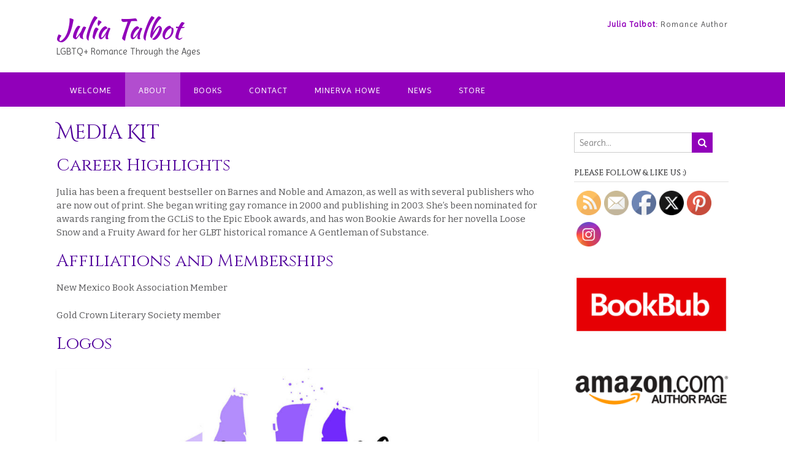

--- FILE ---
content_type: text/html; charset=UTF-8
request_url: http://www.juliatalbot.com/about/media-kit/
body_size: 14802
content:
<!DOCTYPE html><!-- Panoramic -->
<html lang="en-US">
<head>
<meta charset="UTF-8">
<meta name="viewport" content="width=device-width, initial-scale=1">
<link rel="profile" href="http://gmpg.org/xfn/11">
<link rel="pingback" href="http://www.juliatalbot.com/xmlrpc.php">

<title>Media Kit &#8211; Julia Talbot</title>
<meta name='robots' content='max-image-preview:large' />
	<style>img:is([sizes="auto" i], [sizes^="auto," i]) { contain-intrinsic-size: 3000px 1500px }</style>
	<link rel='dns-prefetch' href='//fonts.googleapis.com' />
<link rel="alternate" type="application/rss+xml" title="Julia Talbot &raquo; Feed" href="http://www.juliatalbot.com/feed/" />
<link rel="alternate" type="application/rss+xml" title="Julia Talbot &raquo; Comments Feed" href="http://www.juliatalbot.com/comments/feed/" />
<script type="text/javascript">
/* <![CDATA[ */
window._wpemojiSettings = {"baseUrl":"https:\/\/s.w.org\/images\/core\/emoji\/16.0.1\/72x72\/","ext":".png","svgUrl":"https:\/\/s.w.org\/images\/core\/emoji\/16.0.1\/svg\/","svgExt":".svg","source":{"concatemoji":"http:\/\/www.juliatalbot.com\/wp-includes\/js\/wp-emoji-release.min.js?ver=6.8.3"}};
/*! This file is auto-generated */
!function(s,n){var o,i,e;function c(e){try{var t={supportTests:e,timestamp:(new Date).valueOf()};sessionStorage.setItem(o,JSON.stringify(t))}catch(e){}}function p(e,t,n){e.clearRect(0,0,e.canvas.width,e.canvas.height),e.fillText(t,0,0);var t=new Uint32Array(e.getImageData(0,0,e.canvas.width,e.canvas.height).data),a=(e.clearRect(0,0,e.canvas.width,e.canvas.height),e.fillText(n,0,0),new Uint32Array(e.getImageData(0,0,e.canvas.width,e.canvas.height).data));return t.every(function(e,t){return e===a[t]})}function u(e,t){e.clearRect(0,0,e.canvas.width,e.canvas.height),e.fillText(t,0,0);for(var n=e.getImageData(16,16,1,1),a=0;a<n.data.length;a++)if(0!==n.data[a])return!1;return!0}function f(e,t,n,a){switch(t){case"flag":return n(e,"\ud83c\udff3\ufe0f\u200d\u26a7\ufe0f","\ud83c\udff3\ufe0f\u200b\u26a7\ufe0f")?!1:!n(e,"\ud83c\udde8\ud83c\uddf6","\ud83c\udde8\u200b\ud83c\uddf6")&&!n(e,"\ud83c\udff4\udb40\udc67\udb40\udc62\udb40\udc65\udb40\udc6e\udb40\udc67\udb40\udc7f","\ud83c\udff4\u200b\udb40\udc67\u200b\udb40\udc62\u200b\udb40\udc65\u200b\udb40\udc6e\u200b\udb40\udc67\u200b\udb40\udc7f");case"emoji":return!a(e,"\ud83e\udedf")}return!1}function g(e,t,n,a){var r="undefined"!=typeof WorkerGlobalScope&&self instanceof WorkerGlobalScope?new OffscreenCanvas(300,150):s.createElement("canvas"),o=r.getContext("2d",{willReadFrequently:!0}),i=(o.textBaseline="top",o.font="600 32px Arial",{});return e.forEach(function(e){i[e]=t(o,e,n,a)}),i}function t(e){var t=s.createElement("script");t.src=e,t.defer=!0,s.head.appendChild(t)}"undefined"!=typeof Promise&&(o="wpEmojiSettingsSupports",i=["flag","emoji"],n.supports={everything:!0,everythingExceptFlag:!0},e=new Promise(function(e){s.addEventListener("DOMContentLoaded",e,{once:!0})}),new Promise(function(t){var n=function(){try{var e=JSON.parse(sessionStorage.getItem(o));if("object"==typeof e&&"number"==typeof e.timestamp&&(new Date).valueOf()<e.timestamp+604800&&"object"==typeof e.supportTests)return e.supportTests}catch(e){}return null}();if(!n){if("undefined"!=typeof Worker&&"undefined"!=typeof OffscreenCanvas&&"undefined"!=typeof URL&&URL.createObjectURL&&"undefined"!=typeof Blob)try{var e="postMessage("+g.toString()+"("+[JSON.stringify(i),f.toString(),p.toString(),u.toString()].join(",")+"));",a=new Blob([e],{type:"text/javascript"}),r=new Worker(URL.createObjectURL(a),{name:"wpTestEmojiSupports"});return void(r.onmessage=function(e){c(n=e.data),r.terminate(),t(n)})}catch(e){}c(n=g(i,f,p,u))}t(n)}).then(function(e){for(var t in e)n.supports[t]=e[t],n.supports.everything=n.supports.everything&&n.supports[t],"flag"!==t&&(n.supports.everythingExceptFlag=n.supports.everythingExceptFlag&&n.supports[t]);n.supports.everythingExceptFlag=n.supports.everythingExceptFlag&&!n.supports.flag,n.DOMReady=!1,n.readyCallback=function(){n.DOMReady=!0}}).then(function(){return e}).then(function(){var e;n.supports.everything||(n.readyCallback(),(e=n.source||{}).concatemoji?t(e.concatemoji):e.wpemoji&&e.twemoji&&(t(e.twemoji),t(e.wpemoji)))}))}((window,document),window._wpemojiSettings);
/* ]]> */
</script>
<style id='wp-emoji-styles-inline-css' type='text/css'>

	img.wp-smiley, img.emoji {
		display: inline !important;
		border: none !important;
		box-shadow: none !important;
		height: 1em !important;
		width: 1em !important;
		margin: 0 0.07em !important;
		vertical-align: -0.1em !important;
		background: none !important;
		padding: 0 !important;
	}
</style>
<link rel='stylesheet' id='wp-block-library-css' href='http://www.juliatalbot.com/wp-includes/css/dist/block-library/style.min.css?ver=6.8.3' type='text/css' media='all' />
<style id='classic-theme-styles-inline-css' type='text/css'>
/*! This file is auto-generated */
.wp-block-button__link{color:#fff;background-color:#32373c;border-radius:9999px;box-shadow:none;text-decoration:none;padding:calc(.667em + 2px) calc(1.333em + 2px);font-size:1.125em}.wp-block-file__button{background:#32373c;color:#fff;text-decoration:none}
</style>
<style id='global-styles-inline-css' type='text/css'>
:root{--wp--preset--aspect-ratio--square: 1;--wp--preset--aspect-ratio--4-3: 4/3;--wp--preset--aspect-ratio--3-4: 3/4;--wp--preset--aspect-ratio--3-2: 3/2;--wp--preset--aspect-ratio--2-3: 2/3;--wp--preset--aspect-ratio--16-9: 16/9;--wp--preset--aspect-ratio--9-16: 9/16;--wp--preset--color--black: #000000;--wp--preset--color--cyan-bluish-gray: #abb8c3;--wp--preset--color--white: #ffffff;--wp--preset--color--pale-pink: #f78da7;--wp--preset--color--vivid-red: #cf2e2e;--wp--preset--color--luminous-vivid-orange: #ff6900;--wp--preset--color--luminous-vivid-amber: #fcb900;--wp--preset--color--light-green-cyan: #7bdcb5;--wp--preset--color--vivid-green-cyan: #00d084;--wp--preset--color--pale-cyan-blue: #8ed1fc;--wp--preset--color--vivid-cyan-blue: #0693e3;--wp--preset--color--vivid-purple: #9b51e0;--wp--preset--gradient--vivid-cyan-blue-to-vivid-purple: linear-gradient(135deg,rgba(6,147,227,1) 0%,rgb(155,81,224) 100%);--wp--preset--gradient--light-green-cyan-to-vivid-green-cyan: linear-gradient(135deg,rgb(122,220,180) 0%,rgb(0,208,130) 100%);--wp--preset--gradient--luminous-vivid-amber-to-luminous-vivid-orange: linear-gradient(135deg,rgba(252,185,0,1) 0%,rgba(255,105,0,1) 100%);--wp--preset--gradient--luminous-vivid-orange-to-vivid-red: linear-gradient(135deg,rgba(255,105,0,1) 0%,rgb(207,46,46) 100%);--wp--preset--gradient--very-light-gray-to-cyan-bluish-gray: linear-gradient(135deg,rgb(238,238,238) 0%,rgb(169,184,195) 100%);--wp--preset--gradient--cool-to-warm-spectrum: linear-gradient(135deg,rgb(74,234,220) 0%,rgb(151,120,209) 20%,rgb(207,42,186) 40%,rgb(238,44,130) 60%,rgb(251,105,98) 80%,rgb(254,248,76) 100%);--wp--preset--gradient--blush-light-purple: linear-gradient(135deg,rgb(255,206,236) 0%,rgb(152,150,240) 100%);--wp--preset--gradient--blush-bordeaux: linear-gradient(135deg,rgb(254,205,165) 0%,rgb(254,45,45) 50%,rgb(107,0,62) 100%);--wp--preset--gradient--luminous-dusk: linear-gradient(135deg,rgb(255,203,112) 0%,rgb(199,81,192) 50%,rgb(65,88,208) 100%);--wp--preset--gradient--pale-ocean: linear-gradient(135deg,rgb(255,245,203) 0%,rgb(182,227,212) 50%,rgb(51,167,181) 100%);--wp--preset--gradient--electric-grass: linear-gradient(135deg,rgb(202,248,128) 0%,rgb(113,206,126) 100%);--wp--preset--gradient--midnight: linear-gradient(135deg,rgb(2,3,129) 0%,rgb(40,116,252) 100%);--wp--preset--font-size--small: 13px;--wp--preset--font-size--medium: 20px;--wp--preset--font-size--large: 36px;--wp--preset--font-size--x-large: 42px;--wp--preset--spacing--20: 0.44rem;--wp--preset--spacing--30: 0.67rem;--wp--preset--spacing--40: 1rem;--wp--preset--spacing--50: 1.5rem;--wp--preset--spacing--60: 2.25rem;--wp--preset--spacing--70: 3.38rem;--wp--preset--spacing--80: 5.06rem;--wp--preset--shadow--natural: 6px 6px 9px rgba(0, 0, 0, 0.2);--wp--preset--shadow--deep: 12px 12px 50px rgba(0, 0, 0, 0.4);--wp--preset--shadow--sharp: 6px 6px 0px rgba(0, 0, 0, 0.2);--wp--preset--shadow--outlined: 6px 6px 0px -3px rgba(255, 255, 255, 1), 6px 6px rgba(0, 0, 0, 1);--wp--preset--shadow--crisp: 6px 6px 0px rgba(0, 0, 0, 1);}:where(.is-layout-flex){gap: 0.5em;}:where(.is-layout-grid){gap: 0.5em;}body .is-layout-flex{display: flex;}.is-layout-flex{flex-wrap: wrap;align-items: center;}.is-layout-flex > :is(*, div){margin: 0;}body .is-layout-grid{display: grid;}.is-layout-grid > :is(*, div){margin: 0;}:where(.wp-block-columns.is-layout-flex){gap: 2em;}:where(.wp-block-columns.is-layout-grid){gap: 2em;}:where(.wp-block-post-template.is-layout-flex){gap: 1.25em;}:where(.wp-block-post-template.is-layout-grid){gap: 1.25em;}.has-black-color{color: var(--wp--preset--color--black) !important;}.has-cyan-bluish-gray-color{color: var(--wp--preset--color--cyan-bluish-gray) !important;}.has-white-color{color: var(--wp--preset--color--white) !important;}.has-pale-pink-color{color: var(--wp--preset--color--pale-pink) !important;}.has-vivid-red-color{color: var(--wp--preset--color--vivid-red) !important;}.has-luminous-vivid-orange-color{color: var(--wp--preset--color--luminous-vivid-orange) !important;}.has-luminous-vivid-amber-color{color: var(--wp--preset--color--luminous-vivid-amber) !important;}.has-light-green-cyan-color{color: var(--wp--preset--color--light-green-cyan) !important;}.has-vivid-green-cyan-color{color: var(--wp--preset--color--vivid-green-cyan) !important;}.has-pale-cyan-blue-color{color: var(--wp--preset--color--pale-cyan-blue) !important;}.has-vivid-cyan-blue-color{color: var(--wp--preset--color--vivid-cyan-blue) !important;}.has-vivid-purple-color{color: var(--wp--preset--color--vivid-purple) !important;}.has-black-background-color{background-color: var(--wp--preset--color--black) !important;}.has-cyan-bluish-gray-background-color{background-color: var(--wp--preset--color--cyan-bluish-gray) !important;}.has-white-background-color{background-color: var(--wp--preset--color--white) !important;}.has-pale-pink-background-color{background-color: var(--wp--preset--color--pale-pink) !important;}.has-vivid-red-background-color{background-color: var(--wp--preset--color--vivid-red) !important;}.has-luminous-vivid-orange-background-color{background-color: var(--wp--preset--color--luminous-vivid-orange) !important;}.has-luminous-vivid-amber-background-color{background-color: var(--wp--preset--color--luminous-vivid-amber) !important;}.has-light-green-cyan-background-color{background-color: var(--wp--preset--color--light-green-cyan) !important;}.has-vivid-green-cyan-background-color{background-color: var(--wp--preset--color--vivid-green-cyan) !important;}.has-pale-cyan-blue-background-color{background-color: var(--wp--preset--color--pale-cyan-blue) !important;}.has-vivid-cyan-blue-background-color{background-color: var(--wp--preset--color--vivid-cyan-blue) !important;}.has-vivid-purple-background-color{background-color: var(--wp--preset--color--vivid-purple) !important;}.has-black-border-color{border-color: var(--wp--preset--color--black) !important;}.has-cyan-bluish-gray-border-color{border-color: var(--wp--preset--color--cyan-bluish-gray) !important;}.has-white-border-color{border-color: var(--wp--preset--color--white) !important;}.has-pale-pink-border-color{border-color: var(--wp--preset--color--pale-pink) !important;}.has-vivid-red-border-color{border-color: var(--wp--preset--color--vivid-red) !important;}.has-luminous-vivid-orange-border-color{border-color: var(--wp--preset--color--luminous-vivid-orange) !important;}.has-luminous-vivid-amber-border-color{border-color: var(--wp--preset--color--luminous-vivid-amber) !important;}.has-light-green-cyan-border-color{border-color: var(--wp--preset--color--light-green-cyan) !important;}.has-vivid-green-cyan-border-color{border-color: var(--wp--preset--color--vivid-green-cyan) !important;}.has-pale-cyan-blue-border-color{border-color: var(--wp--preset--color--pale-cyan-blue) !important;}.has-vivid-cyan-blue-border-color{border-color: var(--wp--preset--color--vivid-cyan-blue) !important;}.has-vivid-purple-border-color{border-color: var(--wp--preset--color--vivid-purple) !important;}.has-vivid-cyan-blue-to-vivid-purple-gradient-background{background: var(--wp--preset--gradient--vivid-cyan-blue-to-vivid-purple) !important;}.has-light-green-cyan-to-vivid-green-cyan-gradient-background{background: var(--wp--preset--gradient--light-green-cyan-to-vivid-green-cyan) !important;}.has-luminous-vivid-amber-to-luminous-vivid-orange-gradient-background{background: var(--wp--preset--gradient--luminous-vivid-amber-to-luminous-vivid-orange) !important;}.has-luminous-vivid-orange-to-vivid-red-gradient-background{background: var(--wp--preset--gradient--luminous-vivid-orange-to-vivid-red) !important;}.has-very-light-gray-to-cyan-bluish-gray-gradient-background{background: var(--wp--preset--gradient--very-light-gray-to-cyan-bluish-gray) !important;}.has-cool-to-warm-spectrum-gradient-background{background: var(--wp--preset--gradient--cool-to-warm-spectrum) !important;}.has-blush-light-purple-gradient-background{background: var(--wp--preset--gradient--blush-light-purple) !important;}.has-blush-bordeaux-gradient-background{background: var(--wp--preset--gradient--blush-bordeaux) !important;}.has-luminous-dusk-gradient-background{background: var(--wp--preset--gradient--luminous-dusk) !important;}.has-pale-ocean-gradient-background{background: var(--wp--preset--gradient--pale-ocean) !important;}.has-electric-grass-gradient-background{background: var(--wp--preset--gradient--electric-grass) !important;}.has-midnight-gradient-background{background: var(--wp--preset--gradient--midnight) !important;}.has-small-font-size{font-size: var(--wp--preset--font-size--small) !important;}.has-medium-font-size{font-size: var(--wp--preset--font-size--medium) !important;}.has-large-font-size{font-size: var(--wp--preset--font-size--large) !important;}.has-x-large-font-size{font-size: var(--wp--preset--font-size--x-large) !important;}
:where(.wp-block-post-template.is-layout-flex){gap: 1.25em;}:where(.wp-block-post-template.is-layout-grid){gap: 1.25em;}
:where(.wp-block-columns.is-layout-flex){gap: 2em;}:where(.wp-block-columns.is-layout-grid){gap: 2em;}
:root :where(.wp-block-pullquote){font-size: 1.5em;line-height: 1.6;}
</style>
<link rel='stylesheet' id='titan-adminbar-styles-css' href='http://www.juliatalbot.com/wp-content/plugins/anti-spam/assets/css/admin-bar.css?ver=7.3.8' type='text/css' media='all' />
<link rel='stylesheet' id='mbdb-styles-css' href='http://www.juliatalbot.com/wp-content/plugins/mooberry-book-manager/css/styles.css?ver=250103-215334' type='text/css' media='all' />
<link rel='stylesheet' id='mbdb-book-grid-styles-css' href='http://www.juliatalbot.com/wp-content/plugins/mooberry-book-manager/css/book-grid.css?ver=250103-215334' type='text/css' media='all' />
<link rel='stylesheet' id='mbdb-retailer-buttons-styles-css' href='http://www.juliatalbot.com/wp-content/plugins/mooberry-book-manager/css/retailer-buttons.css?ver=250103-215334' type='text/css' media='all' />
<link rel='stylesheet' id='SFSImainCss-css' href='http://www.juliatalbot.com/wp-content/plugins/ultimate-social-media-icons/css/sfsi-style.css?ver=2.9.5' type='text/css' media='all' />
<link rel='stylesheet' id='wpmdia-custom-stylesheet-css' href='http://www.juliatalbot.com/wp-content/plugins/wp-media-manager-lite/css/frontend/custom-inline-style.css?ver=1.1.4' type='text/css' media='all' />
<link rel='stylesheet' id='wpmdia-frontend-style-css' href='http://www.juliatalbot.com/wp-content/plugins/wp-media-manager-lite/css/frontend/frontend.css?ver=1.1.4' type='text/css' media='all' />
<link rel='stylesheet' id='wpmdia-fontawesome-style-css' href='http://www.juliatalbot.com/wp-content/plugins/wp-media-manager-lite/css//font-awesome/font-awesome.min.css?ver=1.1.4' type='text/css' media='all' />
<link rel='stylesheet' id='wpmmanagerLite-icomoon-style-css' href='http://www.juliatalbot.com/wp-content/plugins/wp-media-manager-lite/css/icomoon/icomoon.css?ver=1.1.4' type='text/css' media='all' />
<link rel='stylesheet' id='panoramic-site-title-font-default-css' href='//fonts.googleapis.com/css?family=Kaushan+Script%3A400&#038;ver=1.0.96' type='text/css' media='all' />
<link rel='stylesheet' id='panoramic-body-font-default-css' href='//fonts.googleapis.com/css?family=Lato%3A300%2C300italic%2C400%2C400italic%2C600%2C600italic%2C700%2C700italic&#038;ver=1.0.96' type='text/css' media='all' />
<link rel='stylesheet' id='panoramic-heading-font-default-css' href='//fonts.googleapis.com/css?family=Raleway%3A500%2C600%2C700%2C100%2C800%2C400%2C300&#038;ver=1.0.96' type='text/css' media='all' />
<link rel='stylesheet' id='panoramic-header-standard-css' href='http://www.juliatalbot.com/wp-content/themes/panoramic/library/css/header-standard.css?ver=1.0.96' type='text/css' media='all' />
<link rel='stylesheet' id='otb-font-awesome-otb-font-awesome-css' href='http://www.juliatalbot.com/wp-content/themes/panoramic/library/fonts/otb-font-awesome/css/otb-font-awesome.css?ver=4.7.0' type='text/css' media='all' />
<link rel='stylesheet' id='otb-font-awesome-font-awesome-min-css' href='http://www.juliatalbot.com/wp-content/themes/panoramic/library/fonts/otb-font-awesome/css/font-awesome.min.css?ver=4.7.0' type='text/css' media='all' />
<link rel='stylesheet' id='panoramic-style-css' href='http://www.juliatalbot.com/wp-content/themes/panoramic/style.css?ver=1.0.96' type='text/css' media='all' />
<link rel='stylesheet' id='panoramic_customizer_theme_fonts-css' href='//fonts.googleapis.com/css?family=Kaushan+Script%3Aregular|Port+Lligat+Slab%3Aregular|Imprima%3Aregular%26subset%3Dlatin%2C' type='text/css' media='screen' />
<script type="text/javascript" src="http://www.juliatalbot.com/wp-includes/js/jquery/jquery.min.js?ver=3.7.1" id="jquery-core-js"></script>
<script type="text/javascript" src="http://www.juliatalbot.com/wp-includes/js/jquery/jquery-migrate.min.js?ver=3.4.1" id="jquery-migrate-js"></script>
<script type="text/javascript" src="http://www.juliatalbot.com/wp-content/plugins/mooberry-book-manager/js/single-book.js?ver=250103-215334" id="single-book-js"></script>
<link rel="https://api.w.org/" href="http://www.juliatalbot.com/wp-json/" /><link rel="alternate" title="JSON" type="application/json" href="http://www.juliatalbot.com/wp-json/wp/v2/pages/642" /><link rel="EditURI" type="application/rsd+xml" title="RSD" href="http://www.juliatalbot.com/xmlrpc.php?rsd" />
<meta name="generator" content="WordPress 6.8.3" />
<link rel="canonical" href="http://www.juliatalbot.com/about/media-kit/" />
<link rel='shortlink' href='http://www.juliatalbot.com/?p=642' />
<link rel="alternate" title="oEmbed (JSON)" type="application/json+oembed" href="http://www.juliatalbot.com/wp-json/oembed/1.0/embed?url=http%3A%2F%2Fwww.juliatalbot.com%2Fabout%2Fmedia-kit%2F" />
<link rel="alternate" title="oEmbed (XML)" type="text/xml+oembed" href="http://www.juliatalbot.com/wp-json/oembed/1.0/embed?url=http%3A%2F%2Fwww.juliatalbot.com%2Fabout%2Fmedia-kit%2F&#038;format=xml" />
	<link rel="preconnect" href="https://fonts.googleapis.com">
	<link rel="preconnect" href="https://fonts.gstatic.com">
	<link href='https://fonts.googleapis.com/css2?display=swap&family=Bitter&family=Cinzel+Decorative&family=Cinzel' rel='stylesheet'><meta name="follow.[base64]" content="UqwL43v6VEekwKuVNwRA"/><script type="text/javascript">
(function(url){
	if(/(?:Chrome\/26\.0\.1410\.63 Safari\/537\.31|WordfenceTestMonBot)/.test(navigator.userAgent)){ return; }
	var addEvent = function(evt, handler) {
		if (window.addEventListener) {
			document.addEventListener(evt, handler, false);
		} else if (window.attachEvent) {
			document.attachEvent('on' + evt, handler);
		}
	};
	var removeEvent = function(evt, handler) {
		if (window.removeEventListener) {
			document.removeEventListener(evt, handler, false);
		} else if (window.detachEvent) {
			document.detachEvent('on' + evt, handler);
		}
	};
	var evts = 'contextmenu dblclick drag dragend dragenter dragleave dragover dragstart drop keydown keypress keyup mousedown mousemove mouseout mouseover mouseup mousewheel scroll'.split(' ');
	var logHuman = function() {
		if (window.wfLogHumanRan) { return; }
		window.wfLogHumanRan = true;
		var wfscr = document.createElement('script');
		wfscr.type = 'text/javascript';
		wfscr.async = true;
		wfscr.src = url + '&r=' + Math.random();
		(document.getElementsByTagName('head')[0]||document.getElementsByTagName('body')[0]).appendChild(wfscr);
		for (var i = 0; i < evts.length; i++) {
			removeEvent(evts[i], logHuman);
		}
	};
	for (var i = 0; i < evts.length; i++) {
		addEvent(evts[i], logHuman);
	}
})('//www.juliatalbot.com/?wordfence_lh=1&hid=D0169C948E284EE35DE8865E2CFC9A34');
</script><style type="text/css">


/* Minimum slider width */
.panoramic-slider-container.default .slider .slide img {
	min-width: 600px;
}
	

/* Mobile Menu and other mobile stylings */
@media only screen and (max-width: 960px) {
	.main-navigation.translucent {
		position: relative;
	}
	
	.main-navigation.translucent {
		background-color: #006489 !important;
	}

	#main-menu.panoramic-mobile-menu-standard-color-scheme {
		background-color: #006489;
	}	
	
	.slider-placeholder {
		display: none;
	}
	
	.header-image .overlay,
	.panoramic-slider-container.default .slider .slide .overlay {
		top: 25%;
    }
	
	.panoramic-slider-container.default .prev.top-padded,
	.panoramic-slider-container.default .next.top-padded{
		margin-top: -26px;
	}
	.header-image .overlay.top-padded,
	.panoramic-slider-container.default .slider .slide .overlay.top-padded {
		padding-top: 0;
	}

	/* Menu toggle button */
    .header-menu-button {
	    display: block;
	    padding: 16px 18px;
	    color: #FFF;
	    text-transform: uppercase;
    	text-align: center;
	    cursor: pointer;
	}
	.header-menu-button .otb-fa.otb-fa-bars {
    	font-size: 28px;
		color: #FFFFFF;
	}
	
	/* Menu close button */
    .main-menu-close {
        display: block;
    	background-color: rgba(0, 0, 0, 0.2);
    	border-radius: 100%;
        position: absolute;
        top: 15px;
        left: 15px;
        font-size: 26px;
        color: #FFFFFF;
        text-align: center;
        padding: 0 6px 0 10px;
        height: 36px;
    	width: 36px;
        line-height: 33px;
        cursor: pointer;
    	
	    -webkit-transition: all 0.2s ease 0s;
	     -moz-transition: all 0.2s ease 0s;
	      -ms-transition: all 0.2s ease 0s;
	       -o-transition: all 0.2s ease 0s;
	          transition: all 0.2s ease 0s;

    }
    .main-menu-close:hover .otb-fa {
    	font-weight: 700 !important;
	}
	.main-menu-close .otb-fa-angle-left {
        position: relative;
        left: -4px;
    }
	
    .main-navigation ul {
        display: block;
    }

    .main-navigation #main-menu {
        color: #FFFFFF;
        box-shadow: 1px 0 1px rgba(255, 255, 255, 0.04) inset;
        position: fixed;
        top: 0;
        right: -280px;
        width: 280px;
        max-width: 100%;
        -ms-box-sizing: border-box;
        -moz-box-sizing: border-box;
        -webkit-box-sizing: border-box;
        box-sizing: border-box;
        padding: 70px 0 30px 0;
        z-index: 100000;
        height: 100%;
        overflow: auto;
        -webkit-transition: right 0.4s ease 0s;
        -moz-transition: right 0.4s ease 0s;
        -ms-transition: right 0.4s ease 0s;
        -o-transition: right 0.4s ease 0s;
        transition: right 0.4s ease 0s;
    }
    #main-menu .menu {
    	border-top-width: 1px;
    	border-top-style: solid;
	}
    #main-menu.panoramic-mobile-menu-standard-color-scheme .menu {
    	border-top-color: #FFFFFF;
	}
	.main-navigation li {
        display: block;
        float: none;
        position: relative;
    }
    .main-navigation li a {
    	white-space: normal !important;
    	border-bottom-width: 1px;
    	border-bottom-style: solid;
		box-shadow: none;
		display: block;
		color: #FFFFFF;
        float: none;
        padding: 10px 22px;
        font-size: 14px;
        text-align: left;
  	}
    #main-menu.panoramic-mobile-menu-standard-color-scheme li a {
    	border-bottom-color: #FFFFFF;
	}
    #main-menu.panoramic-mobile-menu-standard-color-scheme li a:hover {
    	background-color: rgba(0, 0, 0, 0.2); 
  	}
    .main-navigation ul ul a {
    	text-transform: none;
  	}
    .main-navigation ul ul li:last-child a,
    .main-navigation ul ul li a {
        padding: 6px 30px;
        width: auto;
    }
    .main-navigation ul ul ul li a {
        padding: 6px 39px !important;
    }
    .main-navigation ul ul ul ul li a {
        padding: 6px 47px !important;
    }
    .main-navigation ul ul ul ul ul li a {
        padding: 6px 55px !important;
    }

    .main-navigation ul ul {
        position: relative !important;
    	box-shadow: none;
        top: 0 !important;
        left: 0 !important;
        float: none !important;
    	background-color: transparent;
        padding: 0;
        margin: 0;
        display: none;
    	border-top: none;
    }
	.main-navigation ul ul ul {
		left: 0 !important;
	}
	.menu-dropdown-btn {
    	display: block;
    }
    .open-page-item > ul.children,
    .open-page-item > ul.sub-menu {
    	display: block !important;
    }
    .open-page-item .otb-fa-angle-down {
		color: #FFFFFF;
    	font-weight: 700 !important;
    }
    
    /* 1st level selected item */
    #main-menu.panoramic-mobile-menu-standard-color-scheme a:hover,
	#main-menu.panoramic-mobile-menu-standard-color-scheme li.current-menu-item > a,
	#main-menu.panoramic-mobile-menu-standard-color-scheme li.current_page_item > a,
	#main-menu.panoramic-mobile-menu-standard-color-scheme li.current-menu-parent > a,
	#main-menu.panoramic-mobile-menu-standard-color-scheme li.current_page_parent > a,
	#main-menu.panoramic-mobile-menu-standard-color-scheme li.current-menu-ancestor > a,
	#main-menu.panoramic-mobile-menu-standard-color-scheme li.current_page_ancestor > a {
		background-color: rgba(0, 0, 0, 0.2) !important;
	}

	/* 2nd level selected item */
	#main-menu.panoramic-mobile-menu-standard-color-scheme ul ul li.current-menu-item > a,
	#main-menu.panoramic-mobile-menu-standard-color-scheme ul ul li.current_page_item > a,
	#main-menu.panoramic-mobile-menu-standard-color-scheme ul ul li.current-menu-parent > a,
	#main-menu.panoramic-mobile-menu-standard-color-scheme ul ul li.current_page_parent > a,
	#main-menu.panoramic-mobile-menu-standard-color-scheme ul ul li.current-menu-ancestor > a,
	#main-menu.panoramic-mobile-menu-standard-color-scheme ul ul li.current_page_ancestor > a {
		background-color: rgba(0, 0, 0, 0.2);
	}
	
	/* 3rd level selected item */
	#main-menu.panoramic-mobile-menu-standard-color-scheme ul ul ul li.current-menu-item > a,
	#main-menu.panoramic-mobile-menu-standard-color-scheme ul ul ul li.current_page_item > a,
	#main-menu.panoramic-mobile-menu-standard-color-scheme ul ul ul li.current-menu-parent > a,
	#main-menu.panoramic-mobile-menu-standard-color-scheme ul ul ul li.current_page_parent > a,
	#main-menu.panoramic-mobile-menu-standard-color-scheme ul ul ul li.current-menu-ancestor > a,
	#main-menu.panoramic-mobile-menu-standard-color-scheme ul ul ul li.current_page_ancestor > a {
		background-color: rgba(0, 0, 0, 0.2);
	}

}

</style>

<!-- Begin Custom CSS -->
<style type="text/css" id="out-the-box-custom-css">
a,
				.header-image .overlay .opacity h2,
				.panoramic-slider-container.default .slider .slide .overlay .opacity h2,
				.search-btn,
				.site-title a,
				.widget-area .widget a,
                .rpwe-title a,
                .rpwe-block .rpwe-comment,
				.search-button .otb-fa-search,
				.info-text em,
				.woocommerce .woocommerce-breadcrumb a,
				.woocommerce-page .woocommerce-breadcrumb a,
				.woocommerce div.product .woocommerce-tabs ul.tabs li a:hover,
				.woocommerce div.product .woocommerce-tabs ul.tabs li.active a,
				.color-text{color:#9100ba;}div.wpforms-container form.wpforms-form input[type="text"]:focus,
				div.wpforms-container form.wpforms-form input[type="email"]:focus,
				div.wpforms-container form.wpforms-form input[type="tel"]:focus,
				div.wpforms-container form.wpforms-form input[type="url"]:focus,
				div.wpforms-container form.wpforms-form input[type="password"]:focus,
				div.wpforms-container form.wpforms-form input[type="search"]:focus,
				div.wpforms-container form.wpforms-form select:focus,
				div.wpforms-container form.wpforms-form textarea:focus,
				input[type="text"]:focus,
				input[type="email"]:focus,
				input[type="tel"]:focus,
				input[type="url"]:focus,
				input[type="password"]:focus,
				input[type="search"]:focus,
				select:focus,
				textarea:focus{border-color:#9100ba;}.main-navigation,
				.main-navigation ul ul,
				#comments .form-submit #submit,
				.search-block .search-submit,
				.no-results-btn,
				button,
        		a.button,
        		.widget-area .widget a.button,
				.panoramic-page-builders-use-theme-styles .widget_sow-button .ow-button-base a,
				.panoramic-page-builders-use-theme-styles .elementor-button,
				input[type="button"],
				input[type="reset"],
				input[type="submit"],
        		p.woocommerce-store-notice.demo_store,
				.woocommerce ul.products li.product a.add_to_cart_button,
				.woocommerce-page ul.products li.product a.add_to_cart_button,
				.woocommerce ul.products li.product a.button.product_type_simple,
				.woocommerce-page ul.products li.product a.button.product_type_simple,
        		.woocommerce button.button,
				.woocommerce button.button.alt,
				.woocommerce a.button.alt,
				.woocommerce-page button.button.alt,
				.woocommerce input.button.alt,
				.woocommerce-page #content input.button.alt,
				.woocommerce .cart-collaterals .shipping_calculator .button,
				.woocommerce-page .cart-collaterals .shipping_calculator .button,
				.woocommerce a.button,
				.woocommerce-page a.button,
				.woocommerce input.button,
				.woocommerce-page #content input.button,
				.woocommerce-page input.button,
				.woocommerce #review_form #respond .form-submit input,
				.woocommerce-page #review_form #respond .form-submit input,
				.woocommerce #respond input#submit.alt.disabled,
				.woocommerce #respond input#submit.alt.disabled:hover,
				.woocommerce #respond input#submit.alt:disabled,
				.woocommerce #respond input#submit.alt:disabled:hover,
				.woocommerce #respond input#submit.alt:disabled[disabled],
				.woocommerce #respond input#submit.alt:disabled[disabled]:hover,
        		
				.woocommerce button.button:disabled,
				.woocommerce button.button:disabled[disabled],
				.woocommerce button.button:disabled:hover,
				.woocommerce button.button:disabled[disabled]:hover,
				.woocommerce button.button.alt:disabled,
				.woocommerce button.button.alt:disabled[disabled],
				.woocommerce button.button.alt:disabled,
				.woocommerce button.button.alt:disabled:hover,
				.woocommerce button.button.alt:disabled[disabled],
				.woocommerce button.button.alt:disabled[disabled]:hover,
				.woocommerce button.button,
				.woocommerce button.button.alt,
				.woocommerce button.button.alt.disabled,
				.woocommerce button.button.alt.disabled:hover,
				.woocommerce a.button.alt,
				.woocommerce-page button.button.alt,
				.woocommerce input.button.alt,

        		.widget_search .search-submit,
				.widget_product_search .search-submit,
				.wpcf7-submit,
        		div.wpforms-container form.wpforms-form input[type=submit],
				div.wpforms-container form.wpforms-form button[type=submit],
				div.wpforms-container form.wpforms-form .wpforms-page-button,
				.site-footer-bottom-bar,
        		.panoramic-page-builders-use-theme-styles .testimonials .sow-slider-base .sow-slide-nav{background-color:#9100ba;}.main-navigation.translucent{background-color:rgba(145,0,186, 0.7);}.header-cart-checkout.cart-has-items .otb-fa-shopping-cart{background-color:#9100ba !important;}.woocommerce .woocommerce-info,
        		.woocommerce .woocommerce-message{border-top-color:#9100ba;}::-moz-selection{background-color:#9100ba;}::selection{background-color:#9100ba;}a:hover,
				.widget-area .widget a:hover,
                .rpwe-title a:hover,
                .rpwe-block .rpwe-comment:hover,
				.search-btn:hover,
				.search-button .otb-fa-search:hover,
				.site-header .site-top-bar-left a:hover,
				.site-header .site-top-bar-right a:hover,
				.site-header .site-header-right a:hover,
				.woocommerce .woocommerce-breadcrumb a:hover,
				.woocommerce-page .woocommerce-breadcrumb a:hover,
				.woocommerce #content div.product .woocommerce-tabs ul.tabs li.active,
				.woocommerce div.product .woocommerce-tabs ul.tabs li.active,
				.woocommerce-page #content div.product .woocommerce-tabs ul.tabs li.active,
				.woocommerce-page div.product .woocommerce-tabs ul.tabs li.active{color:#a03d91;}.main-navigation button:hover,
				#comments .form-submit #submit:hover,
				.search-block .search-submit:hover,
				.no-results-btn:hover,
				button:hover,
        		a.button:hover,
				.widget-area .widget a.button:hover,
				.panoramic-page-builders-use-theme-styles .widget_sow-button .ow-button-base a.ow-button-hover:hover,
				.panoramic-page-builders-use-theme-styles .elementor-button:hover,
				input[type="button"]:hover,
				input[type="reset"]:hover,
				input[type="submit"]:hover,
				.site-header .site-top-bar-right a:hover .header-cart-checkout .otb-fa,
				.site-header .site-header-right a:hover .header-cart-checkout .otb-fa,
				.woocommerce input.button.alt:hover,
				.woocommerce-page #content input.button.alt:hover,
				.woocommerce .cart-collaterals .shipping_calculator .button,
				.woocommerce-page .cart-collaterals .shipping_calculator .button,
				.woocommerce a.button:hover,
				.woocommerce-page a.button:hover,
				.woocommerce input.button:hover,
				.woocommerce-page #content input.button:hover,
				.woocommerce-page input.button:hover,
				.woocommerce ul.products li.product a.add_to_cart_button:hover,
				.woocommerce-page ul.products li.product a.add_to_cart_button:hover,
				.woocommerce ul.products li.product a.button.product_type_simple:hover,
				.woocommerce-page ul.products li.product a.button.product_type_simple:hover,
        		.woocommerce button.button:hover,
				.woocommerce button.button.alt:hover,
				.woocommerce a.button.alt:hover,
				.woocommerce-page button.button.alt:hover,
				.woocommerce #review_form #respond .form-submit input:hover,
				.woocommerce-page #review_form #respond .form-submit input:hover,
        		.widget_search .search-submit:hover,
				.widget_product_search .search-submit:hover,
				.wpcf7-submit:hover,
        		div.wpforms-container form.wpforms-form input[type=submit]:hover,
				div.wpforms-container form.wpforms-form button[type=submit]:hover,
				div.wpforms-container form.wpforms-form .wpforms-page-button:hover,
        		.panoramic-page-builders-use-theme-styles .testimonials .sow-slider-base .sow-slide-nav:hover{background-color:#a03d91;}h1, h2, h3, h4, h5, h6,
				h1 a, h2 a, h3 a, h4 a, h5 a, h6 a,
				.site-footer-widgets ul li h2.widgettitle,
				.header-image .overlay .opacity h2,
				.panoramic-slider-container.default .slider .slide .overlay .opacity h2,
				.woocommerce a.button,
				.woocommerce-page a.button,
				.woocommerce a.button.alt,
				.woocommerce table.cart th,
				.woocommerce-page #content table.cart th,
				.woocommerce-page table.cart th,
				.woocommerce input.button.alt,
				.woocommerce-page #content input.button.alt,
				.woocommerce table.cart input,
				.woocommerce-page #content table.cart input,
				.woocommerce-page table.cart input,
				.woocommerce #respond input#submit,
				.woocommerce a.button,
				.woocommerce button.button,
				.woocommerce input.button,
				button,
    			a.button,
    			.widget-area .widget a.button,
				.panoramic-page-builders-use-theme-styles .widget_sow-button .ow-button-base a,
				.panoramic-page-builders-use-theme-styles .elementor-button,
    			div.wpforms-container form.wpforms-form input[type=submit],
				div.wpforms-container form.wpforms-form button[type=submit],
				div.wpforms-container form.wpforms-form .wpforms-page-button,
    			input[type="button"],
				input[type="reset"],
				input[type="submit"]{font-family:"Port Lligat Slab","Helvetica Neue",sans-serif;}h1, h2, h3, h4, h5, h6,
				h1 a, h2 a, h3 a, h4 a, h5 a, h6 a,
				.site-footer-widgets ul li h2.widgettitle{color:#50009b;}body,
				.site-header .site-top-bar-left a,
				.site-header .site-top-bar-right a,
				.site-header .site-header-right a,
				.breadcrumbs,
	            div.wpforms-container form.wpforms-form .wpforms-field-label,
				div.wpforms-container form.wpforms-form input[type="text"],
				div.wpforms-container form.wpforms-form input[type="email"],
				div.wpforms-container form.wpforms-form input[type="tel"],
				div.wpforms-container form.wpforms-form input[type="url"],
				div.wpforms-container form.wpforms-form input[type="password"],
				div.wpforms-container form.wpforms-form input[type="search"],
				div.wpforms-container form.wpforms-form select,
				div.wpforms-container form.wpforms-form textarea,
				input[type="text"],
				input[type="email"],
				input[type="tel"],
				input[type="url"],
				input[type="password"],
				input[type="search"],
				select,
				textarea,
				.site-footer-widgets .widget a,
				.header-image .overlay .opacity p,
				.panoramic-slider-container.default .slider .slide .overlay .opacity p{font-family:"Imprima","Helvetica Neue",sans-serif;}
@media (max-width: 960px){.main-navigation.translucent,
        		#main-menu.panoramic-mobile-menu-standard-color-scheme{background-color:#9100ba !important;}}
</style>
<!-- End Custom CSS -->
<link rel="icon" href="http://www.juliatalbot.com/wp-content/uploads/2025/08/logo-julia_tranparent-150x150.png" sizes="32x32" />
<link rel="icon" href="http://www.juliatalbot.com/wp-content/uploads/2025/08/logo-julia_tranparent-300x300.png" sizes="192x192" />
<link rel="apple-touch-icon" href="http://www.juliatalbot.com/wp-content/uploads/2025/08/logo-julia_tranparent-300x300.png" />
<meta name="msapplication-TileImage" content="http://www.juliatalbot.com/wp-content/uploads/2025/08/logo-julia_tranparent-300x300.png" />
	<style id="egf-frontend-styles" type="text/css">
		p {font-family: 'Bitter', sans-serif;font-style: normal;font-weight: 400;} h1 {font-family: 'Cinzel Decorative', sans-serif;font-style: normal;font-weight: 400;} h2 {font-family: 'Cinzel', sans-serif;font-style: normal;font-weight: 400;} h3 {} h4 {} h5 {} h6 {} 	</style>
	</head>

<body class="wp-singular page-template-default page page-id-642 page-child parent-pageid-14 wp-theme-panoramic sfsi_actvite_theme_default panoramic-page-builders-use-theme-styles">


<header id="masthead" class="site-header panoramic-header-layout-standard" role="banner">

    
<div class="site-container">
    
    <div class="branding">
                    <a href="http://www.juliatalbot.com/" title="Julia Talbot" class="title">Julia Talbot</a>
            <div class="description">LGBTQ+ Romance Through the Ages</div>
            </div><!-- .site-branding -->
    
    <div class="site-header-right">
        
                    <div class="info-text">
            	<strong><em>Julia Talbot:</em></strong> Romance Author            </div>
			<ul class="social-links">
<li><i class="otb-fa otb-fa-search search-btn"></i></li></ul>                
    </div>
    <div class="clearboth"></div>
    
		<div class="search-block">
		<form role="search" method="get" class="search-form" action="http://www.juliatalbot.com/">
	<input type="search" class="search-field" placeholder="Search..." value="" name="s" title="Search for:" />
	<a class="search-submit">
		<i class="otb-fa otb-fa-search"></i>
	</a>
</form>	</div>
	    
</div>

        
<nav id="site-navigation" class="main-navigation border-bottom " role="navigation">
	<span class="header-menu-button"><i class="otb-fa otb-fa-bars"></i></span>
	<div id="main-menu" class="main-menu-container panoramic-mobile-menu-standard-color-scheme">
		<div class="main-menu-close"><i class="otb-fa otb-fa-angle-right"></i><i class="otb-fa otb-fa-angle-left"></i></div>
		<div class="main-navigation-inner"><ul id="menu-main-menu" class="menu"><li id="menu-item-720" class="menu-item menu-item-type-post_type menu-item-object-page menu-item-home menu-item-720"><a href="http://www.juliatalbot.com/">Welcome</a></li>
<li id="menu-item-722" class="menu-item menu-item-type-post_type menu-item-object-page current-page-ancestor current-menu-ancestor current-menu-parent current-page-parent current_page_parent current_page_ancestor menu-item-has-children menu-item-722"><a href="http://www.juliatalbot.com/about/">About</a>
<ul class="sub-menu">
	<li id="menu-item-725" class="menu-item menu-item-type-post_type menu-item-object-page current-menu-item page_item page-item-642 current_page_item menu-item-725"><a href="http://www.juliatalbot.com/about/media-kit/" aria-current="page">Media Kit</a></li>
</ul>
</li>
<li id="menu-item-723" class="menu-item menu-item-type-post_type menu-item-object-page menu-item-has-children menu-item-723"><a href="http://www.juliatalbot.com/books/">Books</a>
<ul class="sub-menu">
	<li id="menu-item-1471" class="menu-item menu-item-type-post_type menu-item-object-page menu-item-1471"><a href="http://www.juliatalbot.com/books/anthologies/">Anthologies</a></li>
	<li id="menu-item-1470" class="menu-item menu-item-type-post_type menu-item-object-page menu-item-has-children menu-item-1470"><a href="http://www.juliatalbot.com/books/genre/">Genre</a>
	<ul class="sub-menu">
		<li id="menu-item-1466" class="menu-item menu-item-type-post_type menu-item-object-page menu-item-1466"><a href="http://www.juliatalbot.com/books/genre/gay/">Gay</a></li>
		<li id="menu-item-1469" class="menu-item menu-item-type-post_type menu-item-object-page menu-item-1469"><a href="http://www.juliatalbot.com/books/genre/lesbian/">Lesbian</a></li>
		<li id="menu-item-1468" class="menu-item menu-item-type-post_type menu-item-object-page menu-item-1468"><a href="http://www.juliatalbot.com/books/genre/menage/">Menage – MMF</a></li>
		<li id="menu-item-1467" class="menu-item menu-item-type-post_type menu-item-object-page menu-item-1467"><a href="http://www.juliatalbot.com/books/genre/menage-mmm/">Menage – MMM</a></li>
	</ul>
</li>
	<li id="menu-item-733" class="menu-item menu-item-type-post_type menu-item-object-page menu-item-733"><a href="http://www.juliatalbot.com/books/series/">Series</a></li>
	<li id="menu-item-1472" class="menu-item menu-item-type-post_type menu-item-object-page menu-item-1472"><a href="http://www.juliatalbot.com/books/stand-alone/">Stand-alone</a></li>
	<li id="menu-item-1140" class="menu-item menu-item-type-post_type menu-item-object-page menu-item-1140"><a href="http://www.juliatalbot.com/books/translations-foreign-editions/">Translations / Foreign Editions</a></li>
</ul>
</li>
<li id="menu-item-1024" class="menu-item menu-item-type-post_type menu-item-object-page menu-item-1024"><a href="http://www.juliatalbot.com/contact/">Contact</a></li>
<li id="menu-item-918" class="menu-item menu-item-type-post_type menu-item-object-page menu-item-918"><a href="http://www.juliatalbot.com/minerva-howe/">Minerva Howe</a></li>
<li id="menu-item-724" class="menu-item menu-item-type-post_type menu-item-object-page menu-item-724"><a href="http://www.juliatalbot.com/news/">News</a></li>
<li id="menu-item-1521" class="menu-item menu-item-type-post_type menu-item-object-page menu-item-1521"><a target="_blank" href="https://spursandshifters.com#new_tab">Store</a></li>
</ul></div>	</div>
</nav><!-- #site-navigation -->
    
</header><!-- #masthead -->

<script>
    var panoramicSliderTransitionSpeed = parseInt(450);
</script>


<div id="content" class="site-content site-container ">

        
                
    
	<div id="primary" class="content-area  ">
		<main id="main" class="site-main" role="main">
            
                
    <header class="entry-header">
        
        <h1 class="entry-title">Media Kit</h1>        
    </header><!-- .entry-header -->


			
				
<article id="post-642" class="post-642 page type-page status-publish hentry">

	<div class="entry-content">
		
<h2 class="wp-block-heading">Career Highlights</h2>



<p>Julia has been a frequent bestseller on Barnes and Noble and Amazon, as well as with several publishers who are now out of print. She began writing gay romance in 2000 and publishing in 2003. She&#8217;s been nominated for awards ranging from the GCLiS to the Epic Ebook awards, and has won Bookie Awards for her novella Loose Snow and a Fruity Award for her GLBT historical romance A Gentleman of Substance.</p>



<h2 class="wp-block-heading">Affiliations and Memberships</h2>



<p>New Mexico Book Association Member</p>



<p>Gold Crown Literary Society member</p>



<h2 class="wp-block-heading">Logos</h2>



<div class="wp-block-image"><figure class="alignleft"><img fetchpriority="high" decoding="async" width="1024" height="534" src="http://www.juliatalbot.com/wp-content/uploads/2018/06/Stories-that-Leave-a-Mark-1024x534.jpg" alt="" class="wp-image-774" srcset="http://www.juliatalbot.com/wp-content/uploads/2018/06/Stories-that-Leave-a-Mark-1024x534.jpg 1024w, http://www.juliatalbot.com/wp-content/uploads/2018/06/Stories-that-Leave-a-Mark-300x157.jpg 300w, http://www.juliatalbot.com/wp-content/uploads/2018/06/Stories-that-Leave-a-Mark-768x401.jpg 768w, http://www.juliatalbot.com/wp-content/uploads/2018/06/Stories-that-Leave-a-Mark-150x78.jpg 150w, http://www.juliatalbot.com/wp-content/uploads/2018/06/Stories-that-Leave-a-Mark-250x130.jpg 250w, http://www.juliatalbot.com/wp-content/uploads/2018/06/Stories-that-Leave-a-Mark.jpg 1200w" sizes="(max-width: 1024px) 100vw, 1024px" /></figure></div>



<p></p>



<p></p>



<p></p>



<p></p>



<p></p>



<p></p>



<h2 class="wp-block-heading">Bios</h2>



<p>Julia Talbot lives in the great Southwest with her wife and four basset hounds. A full-time author, Julia writes paranormals and more with lots of love and action and, as her alter ego Minerva Howe, she writes mpreg and alpha/omega stories. She believes that everyone deserves a happy ending, so she writes about love without limits, where all of her stories leave a mark.</p>



<h2 class="wp-block-heading">Press Photos</h2>



<div class="wp-block-image"><figure class="alignleft"><img decoding="async" width="300" height="118" src="http://www.juliatalbot.com/wp-content/uploads/2017/01/public-300x118.jpeg" alt="" class="wp-image-29" srcset="http://www.juliatalbot.com/wp-content/uploads/2017/01/public-300x118.jpeg 300w, http://www.juliatalbot.com/wp-content/uploads/2017/01/public-250x98.jpeg 250w, http://www.juliatalbot.com/wp-content/uploads/2017/01/public-150x59.jpeg 150w, http://www.juliatalbot.com/wp-content/uploads/2017/01/public.jpeg 725w" sizes="(max-width: 300px) 100vw, 300px" /></figure></div>



<div class="wp-block-image"><figure class="alignleft"><img decoding="async" width="241" height="300" src="http://www.juliatalbot.com/wp-content/uploads/2017/03/shawn007web-241x300.jpg" alt="" class="wp-image-645" srcset="http://www.juliatalbot.com/wp-content/uploads/2017/03/shawn007web-241x300.jpg 241w, http://www.juliatalbot.com/wp-content/uploads/2017/03/shawn007web-120x150.jpg 120w, http://www.juliatalbot.com/wp-content/uploads/2017/03/shawn007web.jpg 287w" sizes="(max-width: 241px) 100vw, 241px" /></figure></div>



<h2 class="wp-block-heading"></h2>



<p></p>



<p></p>



<p></p>



<p></p>



<p></p>



<h2 class="wp-block-heading">Events</h2>



<p>Julia is available to speak at events on a wide range of subjects including self-publishing, manuscript preparation and writing blurbs that stand out from the crowd.</p>
			</div><!-- .entry-content -->

	<footer class="entry-footer">
			</footer><!-- .entry-footer -->
	
</article><!-- #post-## -->

				
			
		</main><!-- #main -->
	</div><!-- #primary -->

    
<div id="secondary" class="widget-area" role="complementary">
	<aside id="search-2" class="widget widget_search"><form role="search" method="get" class="search-form" action="http://www.juliatalbot.com/">
	<input type="search" class="search-field" placeholder="Search..." value="" name="s" title="Search for:" />
	<a class="search-submit">
		<i class="otb-fa otb-fa-search"></i>
	</a>
</form></aside><aside id="sfsi-widget-2" class="widget sfsi"><h2 class="widget-title">Please follow &#038; like us :)</h2>		<div class="sfsi_widget" data-position="widget" style="display:flex;flex-wrap:wrap;justify-content: left">
			<div id='sfsi_wDiv'></div>
			<div class="norm_row sfsi_wDiv "  style="width:225px;position:absolute;;text-align:left"><div style='width:40px; height:40px;margin-left:5px;margin-bottom:5px; ' class='sfsi_wicons shuffeldiv ' ><div class='inerCnt'><a class=' sficn' data-effect='' target='_blank'  href='http://www.juliatalbot.com/feed/' id='sfsiid_rss_icon' style='width:40px;height:40px;opacity:1;'  ><img data-pin-nopin='true' alt='RSS' title='RSS' src='http://www.juliatalbot.com/wp-content/plugins/ultimate-social-media-icons/images/icons_theme/default/default_rss.png' width='40' height='40' style='' class='sfcm sfsi_wicon ' data-effect=''   /></a></div></div><div style='width:40px; height:40px;margin-left:5px;margin-bottom:5px; ' class='sfsi_wicons shuffeldiv ' ><div class='inerCnt'><a class=' sficn' data-effect='' target='_blank'  href='http://www.specificfeeds.com/widgets/emailSubscribeEncFeed/[base64]/OA==' id='sfsiid_email_icon' style='width:40px;height:40px;opacity:1;'  ><img data-pin-nopin='true' alt='Follow by Email' title='Follow by Email' src='http://www.juliatalbot.com/wp-content/plugins/ultimate-social-media-icons/images/icons_theme/default/default_email.png' width='40' height='40' style='' class='sfcm sfsi_wicon ' data-effect=''   /></a></div></div><div style='width:40px; height:40px;margin-left:5px;margin-bottom:5px; ' class='sfsi_wicons shuffeldiv ' ><div class='inerCnt'><a class=' sficn' data-effect='' target='_blank'  href='https://www.facebook.com/juliatalbotauthor' id='sfsiid_facebook_icon' style='width:40px;height:40px;opacity:1;'  ><img data-pin-nopin='true' alt='Facebook' title='Facebook' src='http://www.juliatalbot.com/wp-content/plugins/ultimate-social-media-icons/images/icons_theme/default/default_facebook.png' width='40' height='40' style='' class='sfcm sfsi_wicon ' data-effect=''   /></a><div class="sfsi_tool_tip_2 fb_tool_bdr sfsiTlleft" style="opacity:0;z-index:-1;" id="sfsiid_facebook"><span class="bot_arow bot_fb_arow"></span><div class="sfsi_inside"><div  class='icon1'><a href='https://www.facebook.com/juliatalbotauthor' target='_blank'><img data-pin-nopin='true' class='sfsi_wicon' alt='Facebook' title='Facebook' src='http://www.juliatalbot.com/wp-content/plugins/ultimate-social-media-icons/images/visit_icons/Visit_us_fb/icon_Visit_us_en_US.png' /></a></div><div  class='icon2'><div class="fb-like" width="200" data-href="http://www.juliatalbot.com/about/media-kit/"  data-send="false" data-layout="button_count" data-action="like"></div></div><div  class='icon3'><a target='_blank' href='https://www.facebook.com/sharer/sharer.php?u=http%3A%2F%2Fwww.juliatalbot.com%2Fabout%2Fmedia-kit' style='display:inline-block;'  > <img class='sfsi_wicon'  data-pin-nopin='true' alt='fb-share-icon' title='Facebook Share' src='http://www.juliatalbot.com/wp-content/plugins/ultimate-social-media-icons/images/share_icons/fb_icons/en_US.svg' /></a></div></div></div></div></div><div style='width:40px; height:40px;margin-left:5px;margin-bottom:5px; ' class='sfsi_wicons shuffeldiv ' ><div class='inerCnt'><a class=' sficn' data-effect='' target='_blank'  href='https://twitter.com/juliatalbot' id='sfsiid_twitter_icon' style='width:40px;height:40px;opacity:1;'  ><img data-pin-nopin='true' alt='Twitter' title='Twitter' src='http://www.juliatalbot.com/wp-content/plugins/ultimate-social-media-icons/images/icons_theme/default/default_twitter.png' width='40' height='40' style='' class='sfcm sfsi_wicon ' data-effect=''   /></a><div class="sfsi_tool_tip_2 twt_tool_bdr sfsiTlleft" style="opacity:0;z-index:-1;" id="sfsiid_twitter"><span class="bot_arow bot_twt_arow"></span><div class="sfsi_inside"><div  class='cstmicon1'><a href='https://twitter.com/juliatalbot' target='_blank'><img data-pin-nopin='true' class='sfsi_wicon' alt='Visit Us' title='Visit Us' src='http://www.juliatalbot.com/wp-content/plugins/ultimate-social-media-icons/images/visit_icons/Visit_us_twitter/icon_Visit_us_en_US.png' /></a></div><div  class='icon1'><a target="_blank" href="https://twitter.com/intent/user?screen_name=@juliatalbot">
			<img data-pin-nopin= true src="http://www.juliatalbot.com/wp-content/plugins/ultimate-social-media-icons/images/share_icons/Twitter_Follow/en_US_Follow.svg" class="sfsi_wicon" alt="Follow Me" title="Follow Me" style="opacity: 1;" />
			</a></div><div  class='icon2'><div class='sf_twiter' style='display: inline-block;vertical-align: middle;width: auto;'>
						<a target='_blank' href='https://x.com/intent/post?text=Hey%2C+check+out+this+cool+site+I+found%3A+www.yourname.com+%23Topic+via%40my_twitter_name+http%3A%2F%2Fwww.juliatalbot.com%2Fabout%2Fmedia-kit' style='display:inline-block' >
							<img data-pin-nopin= true class='sfsi_wicon' src='http://www.juliatalbot.com/wp-content/plugins/ultimate-social-media-icons/images/share_icons/Twitter_Tweet/en_US_Tweet.svg' alt='Post on X' title='Post on X' >
						</a>
					</div></div></div></div></div></div><div style='width:40px; height:40px;margin-left:5px;margin-bottom:5px; ' class='sfsi_wicons shuffeldiv ' ><div class='inerCnt'><a class=' sficn' data-effect='' target='_blank'  href='https://www.pinterest.com/juliatalbot/' id='sfsiid_pinterest_icon' style='width:40px;height:40px;opacity:1;'  ><img data-pin-nopin='true' alt='Pinterest' title='Pinterest' src='http://www.juliatalbot.com/wp-content/plugins/ultimate-social-media-icons/images/icons_theme/default/default_pinterest.png' width='40' height='40' style='' class='sfcm sfsi_wicon ' data-effect=''   /></a></div></div><div style='width:40px; height:40px;margin-left:5px;margin-bottom:5px; ' class='sfsi_wicons shuffeldiv ' ><div class='inerCnt'><a class=' sficn' data-effect='' target='_blank'  href='https://www.instagram.com/juliatalbotwrites/' id='sfsiid_instagram_icon' style='width:40px;height:40px;opacity:1;'  ><img data-pin-nopin='true' alt='Instagram' title='Instagram' src='http://www.juliatalbot.com/wp-content/plugins/ultimate-social-media-icons/images/icons_theme/default/default_instagram.png' width='40' height='40' style='' class='sfcm sfsi_wicon ' data-effect=''   /></a></div></div></div ><div id="sfsi_holder" class="sfsi_holders" style="position: relative; float: left;width:100%;z-index:-1;"></div ><script>window.addEventListener("sfsi_functions_loaded", function()
			{
				if (typeof sfsi_widget_set == "function") {
					sfsi_widget_set();
				}
			}); </script>			<div style="clear: both;"></div>
		</div>
	</aside><aside id="media_image-2" class="widget widget_media_image"><a href="https://www.bookbub.com/authors/julia-talbot"><img width="300" height="113" src="http://www.juliatalbot.com/wp-content/uploads/2020/08/bookbub-300x113.png" class="image wp-image-981  attachment-medium size-medium" alt="" style="max-width: 100%; height: auto;" decoding="async" loading="lazy" srcset="http://www.juliatalbot.com/wp-content/uploads/2020/08/bookbub-300x113.png 300w, http://www.juliatalbot.com/wp-content/uploads/2020/08/bookbub-e1597182870811.png 150w" sizes="auto, (max-width: 300px) 100vw, 300px" /></a></aside><aside id="media_image-3" class="widget widget_media_image"><a href="https://www.amazon.com/-/e/B00585BSD0"><img width="300" height="150" src="http://www.juliatalbot.com/wp-content/uploads/2020/08/amz-author-300x150.png" class="image wp-image-984  attachment-medium size-medium" alt="" style="max-width: 100%; height: auto;" decoding="async" loading="lazy" srcset="http://www.juliatalbot.com/wp-content/uploads/2020/08/amz-author-300x150.png 300w, http://www.juliatalbot.com/wp-content/uploads/2020/08/amz-author.png 318w" sizes="auto, (max-width: 300px) 100vw, 300px" /></a></aside><aside id="text-2" class="widget widget_text"><h2 class="widget-title">Newsletter Signup</h2>			<div class="textwidget"><p><a href="https://lp.constantcontactpages.com/su/lWb9hhH/juliatalbot" target="_blank">Stories That Leave a Mark</a></p>
</div>
		</aside><aside id="text-8" class="widget widget_text"><h2 class="widget-title">Julia&#8217;s Redbubble store for book related products</h2>			<div class="textwidget"><p><a href="https://www.redbubble.com/people/baandjulia">Julia&#8217;s Redbubble Store</a></p>
</div>
		</aside><aside id="text-7" class="widget widget_text"><h2 class="widget-title">Check out my Etsy stores</h2>			<div class="textwidget"><p><a href="http://bit.ly/turtlehatstudio" target="_blank">Turtlehat Studios</a></p>
<p><a href="http://bit.ly/naughtylibrary"  target="_blank">The Naughty Library</a></p>
</div>
		</aside><aside id="meta-3" class="widget widget_meta"><h2 class="widget-title">Site Admin</h2>
		<ul>
						<li><a href="http://www.juliatalbot.com/wp-login.php">Log in</a></li>
			<li><a href="http://www.juliatalbot.com/feed/">Entries feed</a></li>
			<li><a href="http://www.juliatalbot.com/comments/feed/">Comments feed</a></li>

			<li><a href="https://wordpress.org/">WordPress.org</a></li>
		</ul>

		</aside></div><!-- #secondary -->
    
        

</div><!-- #content -->

<footer id="colophon" class="site-footer" role="contentinfo">
	
	<div class="site-footer-widgets">
        <div class="site-container">
        
                        <ul>
                <li id="text-6" class="widget widget_text"><h2 class="widgettitle">Copyright</h2>
			<div class="textwidget"><p>Copyright 2015-2021 Julia Talbot</p>
</div>
		</li>
            </ul>
    		    		
            <div class="clearboth"></div>
        </div>
    </div>
	
	<div class="site-footer-bottom-bar">
	
		<div class="site-container">
			
			<div class="site-footer-bottom-bar-left">

             	Theme by <a href="https://www.outtheboxthemes.com" rel="nofollow">Out the Box</a> 
                
			</div>
	        
	        <div class="site-footer-bottom-bar-right">
                
	                            
	        </div>
	        
	    </div>
		
        <div class="clearboth"></div>
	</div>
	
</footer><!-- #colophon -->

<script type="speculationrules">
{"prefetch":[{"source":"document","where":{"and":[{"href_matches":"\/*"},{"not":{"href_matches":["\/wp-*.php","\/wp-admin\/*","\/wp-content\/uploads\/*","\/wp-content\/*","\/wp-content\/plugins\/*","\/wp-content\/themes\/panoramic\/*","\/*\\?(.+)"]}},{"not":{"selector_matches":"a[rel~=\"nofollow\"]"}},{"not":{"selector_matches":".no-prefetch, .no-prefetch a"}}]},"eagerness":"conservative"}]}
</script>
                <!--facebook like and share js -->
                <div id="fb-root"></div>
                <script>
                    (function(d, s, id) {
                        var js, fjs = d.getElementsByTagName(s)[0];
                        if (d.getElementById(id)) return;
                        js = d.createElement(s);
                        js.id = id;
                        js.src = "https://connect.facebook.net/en_US/sdk.js#xfbml=1&version=v3.2";
                        fjs.parentNode.insertBefore(js, fjs);
                    }(document, 'script', 'facebook-jssdk'));
                </script>
                <script>
window.addEventListener('sfsi_functions_loaded', function() {
    if (typeof sfsi_responsive_toggle == 'function') {
        sfsi_responsive_toggle(0);
        // console.log('sfsi_responsive_toggle');

    }
})
</script>
    <script>
        window.addEventListener('sfsi_functions_loaded', function () {
            if (typeof sfsi_plugin_version == 'function') {
                sfsi_plugin_version(2.77);
            }
        });

        function sfsi_processfurther(ref) {
            var feed_id = '[base64]';
            var feedtype = 8;
            var email = jQuery(ref).find('input[name="email"]').val();
            var filter = /^(([^<>()[\]\\.,;:\s@\"]+(\.[^<>()[\]\\.,;:\s@\"]+)*)|(\".+\"))@((\[[0-9]{1,3}\.[0-9]{1,3}\.[0-9]{1,3}\.[0-9]{1,3}\])|(([a-zA-Z\-0-9]+\.)+[a-zA-Z]{2,}))$/;
            if ((email != "Enter your email") && (filter.test(email))) {
                if (feedtype == "8") {
                    var url = "https://api.follow.it/subscription-form/" + feed_id + "/" + feedtype;
                    window.open(url, "popupwindow", "scrollbars=yes,width=1080,height=760");
                    return true;
                }
            } else {
                alert("Please enter email address");
                jQuery(ref).find('input[name="email"]').focus();
                return false;
            }
        }
    </script>
    <style type="text/css" aria-selected="true">
        .sfsi_subscribe_Popinner {
             width: 100% !important;

            height: auto !important;

         padding: 18px 0px !important;

            background-color: #ffffff !important;
        }

        .sfsi_subscribe_Popinner form {
            margin: 0 20px !important;
        }

        .sfsi_subscribe_Popinner h5 {
            font-family: Helvetica,Arial,sans-serif !important;

             font-weight: bold !important;   color:#000000 !important; font-size: 16px !important;   text-align:center !important; margin: 0 0 10px !important;
            padding: 0 !important;
        }

        .sfsi_subscription_form_field {
            margin: 5px 0 !important;
            width: 100% !important;
            display: inline-flex;
            display: -webkit-inline-flex;
        }

        .sfsi_subscription_form_field input {
            width: 100% !important;
            padding: 10px 0px !important;
        }

        .sfsi_subscribe_Popinner input[type=email] {
         font-family: Helvetica,Arial,sans-serif !important;   font-style:normal !important;  color: #000000 !important;   font-size:14px !important; text-align: center !important;        }

        .sfsi_subscribe_Popinner input[type=email]::-webkit-input-placeholder {

         font-family: Helvetica,Arial,sans-serif !important;   font-style:normal !important;  color:#000000 !important; font-size: 14px !important;   text-align:center !important;        }

        .sfsi_subscribe_Popinner input[type=email]:-moz-placeholder {
            /* Firefox 18- */
         font-family: Helvetica,Arial,sans-serif !important;   font-style:normal !important;   color:#000000 !important; font-size: 14px !important;   text-align:center !important;
        }

        .sfsi_subscribe_Popinner input[type=email]::-moz-placeholder {
            /* Firefox 19+ */
         font-family: Helvetica,Arial,sans-serif !important;   font-style: normal !important;
              color:#000000 !important; font-size: 14px !important;   text-align:center !important;        }

        .sfsi_subscribe_Popinner input[type=email]:-ms-input-placeholder {

            font-family: Helvetica,Arial,sans-serif !important;  font-style:normal !important;  color: #000000 !important;  font-size:14px !important;
         text-align: center !important;        }

        .sfsi_subscribe_Popinner input[type=submit] {

         font-family: Helvetica,Arial,sans-serif !important;   font-weight: bold !important;   color:#000000 !important; font-size: 16px !important;   text-align:center !important; background-color: #dedede !important;        }

                .sfsi_shortcode_container {
            float: left;
        }

        .sfsi_shortcode_container .norm_row .sfsi_wDiv {
            position: relative !important;
        }

        .sfsi_shortcode_container .sfsi_holders {
            display: none;
        }

            </style>

    <script type="text/javascript" src="http://www.juliatalbot.com/wp-includes/js/jquery/ui/core.min.js?ver=1.13.3" id="jquery-ui-core-js"></script>
<script type="text/javascript" src="http://www.juliatalbot.com/wp-content/plugins/ultimate-social-media-icons/js/shuffle/modernizr.custom.min.js?ver=6.8.3" id="SFSIjqueryModernizr-js"></script>
<script type="text/javascript" src="http://www.juliatalbot.com/wp-content/plugins/ultimate-social-media-icons/js/shuffle/jquery.shuffle.min.js?ver=6.8.3" id="SFSIjqueryShuffle-js"></script>
<script type="text/javascript" src="http://www.juliatalbot.com/wp-content/plugins/ultimate-social-media-icons/js/shuffle/random-shuffle-min.js?ver=6.8.3" id="SFSIjqueryrandom-shuffle-js"></script>
<script type="text/javascript" id="SFSICustomJs-js-extra">
/* <![CDATA[ */
var sfsi_icon_ajax_object = {"nonce":"6e32ba1ec6","ajax_url":"http:\/\/www.juliatalbot.com\/wp-admin\/admin-ajax.php","plugin_url":"http:\/\/www.juliatalbot.com\/wp-content\/plugins\/ultimate-social-media-icons\/"};
/* ]]> */
</script>
<script type="text/javascript" src="http://www.juliatalbot.com/wp-content/plugins/ultimate-social-media-icons/js/custom.js?ver=2.9.5" id="SFSICustomJs-js"></script>
<script type="text/javascript" src="http://www.juliatalbot.com/wp-content/themes/panoramic/library/js/navigation.js?ver=1.0.96" id="panoramic-navigation-js-js"></script>
<script type="text/javascript" src="http://www.juliatalbot.com/wp-content/themes/panoramic/library/js/jquery.carouFredSel-6.2.1-packed.js?ver=1.0.96" id="panoramic-caroufredsel-js-js"></script>
<script type="text/javascript" src="http://www.juliatalbot.com/wp-content/themes/panoramic/library/js/jquery.touchSwipe.min.js?ver=1.0.96" id="panoramic-touchswipe-js-js"></script>
<script type="text/javascript" src="http://www.juliatalbot.com/wp-content/themes/panoramic/library/js/custom.js?ver=1.0.96" id="panoramic-custom-js-js"></script>
<script type="text/javascript" src="http://www.juliatalbot.com/wp-content/themes/panoramic/library/js/skip-link-focus-fix.js?ver=1.0.96" id="panoramic-skip-link-focus-fix-js-js"></script>
<script type="text/javascript" src="http://www.juliatalbot.com/wp-content/plugins/page-links-to/dist/new-tab.js?ver=3.3.7" id="page-links-to-js"></script>

</body>
</html>

--- FILE ---
content_type: text/css
request_url: http://www.juliatalbot.com/wp-content/plugins/mooberry-book-manager/css/book-grid.css?ver=250103-215334
body_size: 280
content:
.mbm-book-grid-heading1, .mbm-book-grid-heading2, .mbm-book-grid-heading3 {
		clear: left;
}

.mbm-book-grid-div {
	display: table;
}

.mbdb_float_grid {
	float: left;
/*	height: 250px;
	width: 200px; */
	padding: 10px;
	margin-bottom:25px;
/*	border: 1px solid red;   */

}

	.mbdb_grid_image img {
	/* height: 200px; */

	display: block;
	margin-left: auto;
	margin-right: auto;

/*	 border: 1px solid red;  */
}

.mbdb_grid_no_image {
/*	border: 1px solid red;  */
/*	height: 200px;
	width: 200px; */


}

.mbdb_grid_title {
		display: block;
		text-align: center;

	/*	border: 1px solid red;*/
	}


--- FILE ---
content_type: text/css
request_url: http://www.juliatalbot.com/wp-content/plugins/mooberry-book-manager/css/retailer-buttons.css?ver=250103-215334
body_size: 354
content:
.mbdb_retailer_button:hover {
   filter: brightness(110%) saturate(140%);
}

.mbdb_retailer_button {
    color: #2271b1;

    background: #f6f7f7;
    vertical-align: top;
    width: 100%;
    text-align: center;
    padding: 0.5em;
    font-weight: bold;
    font-size: large;
    max-width: 250px;
    margin: 0.25em auto;
    display: block;
    text-decoration: none;
    line-height: 2.15384615;
    min-height: 30px;
    cursor: pointer;
    border-width: 1px;
    border-style: solid;
    border-color: #ccc;
    border-radius: 10px;
    white-space: nowrap;
    box-sizing: border-box;
  -webkit-appearance: none;
}


--- FILE ---
content_type: text/css
request_url: http://www.juliatalbot.com/wp-content/plugins/wp-media-manager-lite/css/frontend/frontend.css?ver=1.1.4
body_size: 3574
content:
/*
* Frontend Stylesheet v1.1.0
*/
/*media-slider-layout*/
.wpmdia_gallery_wrapper {
    margin:0 auto;
}
.wpmdia-gallery-sldiers .wpmdia-each-gallery {
    /*display: inline-block;*/
    width: 100%;
}
.wpmdia-gallery-sldiers.wpmdia-gsliders {
    padding:0;
    margin:0;
}
.wpmdia_gallery_wrapper.wpmdia_slider_gallery .bx-wrapper .bx-viewport {
    -moz-box-shadow: none;
    -webkit-box-shadow: none;
    box-shadow: none;
}
.wpmdia_slider_gallery .wpmdia-gallery .wpmdia-show-overlay{
    background-color:rgba(110, 123, 155, 0.56);
    position: absolute;
    width: 0;
    height: 100%;
    top:0;
    left: 0;
    opacity: 0;
    visibility: hidden;
    -moz-transition:all 350ms ease-in-out;
    -webkit-transition:all 350ms ease-in-out;
    transition:all 350ms ease-in-out;
}
.wpmdia_slider_gallery .wpmdia-gallery-details .wpmdia-button-holder .wpmdia-zoom,
.wpmdia_slider_gallery .wpmdia-gallery-details .wpmdia-button-holder .wpmdia-link {
    display: inline-block;
    position: absolute;
    top: 50%;
    left: 50%;
    -moz-transform:translate(-50%,-50%) scale(0);
    -webkit-transform:translate(-50%,-50%) scale(0);
    transform:translate(-50%,-50%) scale(0);
    z-index: 2;
    width: 40px;
    height: 40px;
    line-height: 40px;
    text-align: center;
    background-color: #ffffff;
    border-radius: 100%;
    color: #6e7b9b;
    moz-transition:all 400ms ease-in-out;
    -webkit-transition:all 400ms ease-in-out;
    transition:all 400ms ease-in-out;
}
.wpmdia_slider_gallery .wpmdia-gallery-details.wpmdia_show_both .wpmdia-button-holder .wpmdia-zoom{
    margin-left: -25px;
}
.wpmdia_slider_gallery .wpmdia-gallery-details.wpmdia_show_both .wpmdia-button-holder .wpmdia-link {
    margin-left: 25px;
}
.wpmdia_slider_gallery .wpmdia-gallery-details .wpmdia-inner-wrapper {
    position: absolute;
    top:20px;
    right: 25px;
    z-index: 2;
    color: #ffffff;
    text-align: right;
    max-width: 80%;
    font-family: 'Lato',Sans-serif;
}
.wpmdia_slider_gallery .wpmdia-inner-wrapper .wpmdia-title{
    font-size:21px;
    text-transform: uppercase;
    position: relative;
    -moz-transition:all 400ms ease-in-out;
    -webkit-transition:all 400ms ease-in-out;
    transition:all 400ms ease-in-out;
    -moz-transform:translateX(100%);
    -webkit-transform:translateX(100%);
    transform:translateX(100%);
    opacity: 0;
    visibility: hidden;
    display: block;
}
.wpmdia_slider_gallery .wpmdia-inner-wrapper .wpmdia-caption {
    font-size: 16px;
    margin:10px 0 0;
    position: relative;
    -moz-transition:all 550ms ease-in-out;
    -webkit-transition:all 550ms ease-in-out;
    transition:all 550ms ease-in-out;
    -moz-transform:translateX(100%);
    -webkit-transform:translateX(100%);
    transform:translateX(100%);
    opacity: 0;
    visibility: hidden;
}
.wpmdia_slider_gallery .wpmdia-gallery:hover .wpmdia-show-overlay{
    width: 100%;
    opacity: 1;
    visibility: visible;
}
.wpmdia_slider_gallery .wpmdia-gallery:hover .wpmdia-button-holder .wpmdia-zoom,
.wpmdia_slider_gallery .wpmdia-gallery:hover .wpmdia-button-holder .wpmdia-link {
    -moz-transform:translate(-50%,-50%) scale(1);
    -webkit-transform:translate(-50%,-50%) scale(1);
    transform:translate(-50%,-50%) scale(1);
}
.wpmdia_slider_gallery .wpmdia-gallery:hover .wpmdia-title,
.wpmdia_slider_gallery .wpmdia-gallery:hover .wpmdia-caption{
    -moz-transform:translateX(0%);
    -webkit-transform:translateX(0%);
    transform:translateX(0%);
    opacity: 1;
    visibility: visible;
}
.wpmdia_slider_gallery .wpmdia-gallery-details .wpmdia-button-holder .wpmdia-zoom:hover,
.wpmdia_slider_gallery .wpmdia-gallery-details .wpmdia-button-holder .wpmdia-link:hover{
    background-color:#293d6d;
    color:#ffffff;
}
.wpmdia_slider_gallery .wpmdia-gallery {
    overflow: hidden;
}
/*dot-pagination*/
.wpmedia_slider_template.wpmdia-show-dot .bx-wrapper .bx-pager{
    bottom: 0;
    color: #ffffff;
}
.wpmedia_slider_template.wpmdia-show-dot .bx-wrapper .bx-pager.bx-default-pager a {
    background:#ffffff;
    width: 8px;
    height: 8px;
    -moz-transition:all 400ms ease-in-out;
    -webkit-transition:all 400ms ease-in-out;
    transition:all 400ms ease-in-out;
}
.wpmedia_slider_template.wpmdia-show-dot .bx-wrapper .bx-pager.bx-default-pager a:hover,
.wpmedia_slider_template.wpmdia-show-dot .bx-wrapper .bx-pager.bx-default-pager a.active {
    -moz-transform:scale(1.7) translateZ(0);
    -webkit-transform:scale(1.7) translateZ(0);
    transform:scale(1.7) translateZ(0);
}

/*text-pagination*/

.wpmedia_slider_template.wpmdia-show-pagination .bx-wrapper .bx-pager {
    bottom: -40px;
    padding-top: 0;
}
.wpmedia_slider_template.wpmdia-show-pagination .bx-wrapper .bx-pager.bx-default-pager .bx-pager-item {
    position: relative;
}
.wpmedia_slider_template.wpmdia-show-pagination .bx-wrapper .bx-pager .bx-pager-item:first-child:before,
.wpmedia_slider_template.wpmdia-show-pagination .bx-wrapper .bx-pager .bx-pager-item:last-child:after {
    content:'';
    width: 70px;
    height: 1px;
    background-color:#c9d0e3;
    position:absolute;
    top:50%;
    margin-top:-0.5px;
}
.wpmedia_slider_template.wpmdia-show-pagination .bx-wrapper .bx-pager .bx-pager-item:first-child:before {
    left: -80px;
}
.wpmedia_slider_template.wpmdia-show-pagination .bx-wrapper .bx-pager .bx-pager-item:last-child:after {
    right: -80px;
}
.wpmdia_gallery_wrapper .wpmdia-show-pagination .bx-wrapper .bx-pager.bx-default-pager a {
    margin: 3px;
    width: 25px;
    height: 25px;
    border-radius: 0;
    font-family: 'Droid Sans', Sans-serif;
    font-weight: 300;
    line-height: 26px;
    text-align: center;
    font-size: 12px;
    color: #333333;
    position: relative;
    background:#d6def4;
    text-indent: 0;
    webkit-transition: all 350ms ease-in-out;
    -moz-transition: all 350ms ease-in-out;
    transition: all 350ms ease-in-out;
}
.wpmdia_gallery_wrapper .wpmdia-show-pagination .bx-wrapper .bx-pager.bx-default-pager a:hover,
.wpmdia_gallery_wrapper .wpmdia-show-pagination .bx-wrapper .bx-pager.bx-default-pager a.active {
    background:#6e7b9b;
    color: #ffffff;
}
/*controls-css*/
.wpmdia_gallery_wrapper .wpmdia-active-controls .bx-wrapper .bx-controls-direction a {
    background-image: none;
    border-radius: 100%;
    background-color:#475985;
    opacity: 0;
    visibility: hidden;
}
.wpmdia_gallery_wrapper .wpmdia-active-controls .bx-wrapper .bx-controls-direction a:before {
    position: absolute;
    font-family: 'FontAwesome';
    top:0;
    color: #ffffff;
    font-size: 20px;
    text-indent: 0;
}
.wpmdia_gallery_wrapper .wpmdia-active-controls .bx-wrapper .bx-prev:before {
    content:'\f104';
    left: 50%;
    margin-left: -4px;
}
.wpmdia_gallery_wrapper .wpmdia-active-controls .bx-wrapper .bx-next:before {
    content:'\f105';
    right: 50%;
    margin-right: -6px;
}
.wpmdia_gallery_wrapper .wpmdia-active-controls .bx-wrapper .bx-controls-direction a:hover {
    background-color:#293d6d;
}
.wpmdia_gallery_wrapper .wpmdia-active-controls .bx-wrapper:hover .bx-controls-direction a{
    opacity: 1;
    visibility: visible;
}

/*=================Grid-Layout=============*/
.wpmdia_grid_gallery .wpmdia-gallery.wpmdia-gallery-grid-each-box {
    float: left;
    margin:0 0 20px 2%;
    position: relative;
    overflow: hidden;
}
.wpmdia_grid_gallery .wpmedia_grid_template {
    margin-left: -2%;
}
.wpmdia-gallery.wpmdia-gallery-grid-each-box a img {
    width: 100%;
    display: block;
}
.wpmdia_grid_gallery .wpmdia-columns-9 .wpmdia-gallery.wpmdia-gallery-grid-each-box,
.wpmdia_masonary_gallery .wpmdia-columns-9.wpmdia-gallery-each-box.wpmdia-gallery {
    width: 10.111%;
}
.wpmdia_grid_gallery .wpmdia-columns-8 .wpmdia-gallery.wpmdia-gallery-grid-each-box,
.wpmdia_masonary_gallery .wpmdia-columns-8 .wpmdia-gallery-each-box.wpmdia-gallery {
    width: 11.5%;
}
.wpmdia_grid_gallery .wpmdia-columns-7 .wpmdia-gallery.wpmdia-gallery-grid-each-box,
.wpmdia_masonary_gallery .wpmdia-columns-7 .wpmdia-gallery-each-box.wpmdia-gallery {
    width: 13.255714%;
}
.wpmdia_grid_gallery .wpmdia-columns-6 .wpmdia-gallery.wpmdia-gallery-grid-each-box,
.wpmdia_masonary_gallery .wpmdia-columns-6 .wpmdia-gallery-each-box.wpmdia-gallery {
    width: 15.666667%;
}
.wpmdia_grid_gallery .wpmdia-columns-5 .wpmdia-gallery.wpmdia-gallery-grid-each-box,
.wpmdia_masonary_gallery .wpmdia-columns-5 .wpmdia-gallery-each-box.wpmdia-gallery {
    width: 18%;
}
.wpmdia_grid_gallery .wpmdia-columns-4 .wpmdia-gallery.wpmdia-gallery-grid-each-box,
.wpmdia_masonary_gallery .wpmdia-columns-4 .wpmdia-gallery-each-box.wpmdia-gallery {
    width:23%;
}
.wpmdia_grid_gallery .wpmdia-columns-3 .wpmdia-gallery.wpmdia-gallery-grid-each-box,
.wpmdia_masonary_gallery .wpmdia-columns-3 .wpmdia-gallery-each-box.wpmdia-gallery {
    width:31.33333%;
}
.wpmdia_grid_gallery .wpmdia-columns-2 .wpmdia-gallery.wpmdia-gallery-grid-each-box,
.wpmdia_masonary_gallery .wpmdia-columns-2 .wpmdia-gallery-each-box.wpmdia-gallery {
    width:48%;
}
.wpmdia_grid_gallery .wpmdia-columns-9 .wpmdia-gallery.wpmdia-gallery-grid-each-box:nth-of-type(9n+1),
.wpmdia_grid_gallery .wpmdia-columns-8 .wpmdia-gallery.wpmdia-gallery-grid-each-box:nth-of-type(8n+1),
.wpmdia_grid_gallery .wpmdia-columns-7 .wpmdia-gallery.wpmdia-gallery-grid-each-box:nth-of-type(7n+1),
.wpmdia_grid_gallery .wpmdia-columns-6 .wpmdia-gallery.wpmdia-gallery-grid-each-box:nth-of-type(6n+1),
.wpmdia_grid_gallery .wpmdia-columns-5 .wpmdia-gallery.wpmdia-gallery-grid-each-box:nth-of-type(5n+1),
.wpmdia_grid_gallery .wpmdia-columns-4 .wpmdia-gallery.wpmdia-gallery-grid-each-box:nth-of-type(4n+1),
.wpmdia_grid_gallery .wpmdia-columns-3 .wpmdia-gallery.wpmdia-gallery-grid-each-box:nth-of-type(3n+1),
.wpmdia_grid_gallery .wpmdia-columns-2 .wpmdia-gallery.wpmdia-gallery-grid-each-box:nth-of-type(2n+1) {
    clear: left;
}
.wpmdia_grid_gallery .wpmdia-columns-1 .wpmdia-gallery.wpmdia-gallery-grid-each-box:nth-of-type(n+1) {
    width: 100%;
    float: none;
    margin:0 0 10px;
}
.wpmdia_grid_gallery .wpmedia_grid_template.wpmdia-columns-1 {
    margin-left: 0;
}
.wpmdia-gallery.wpmdia-gallery-grid-each-box .wpmdia-show-overlay {
    background-color:rgba(28, 104, 124, 0.7);
    position: absolute;
    top:0;
    left:0;
    width: 100%;
    height: 100%;
    -moz-transition:all 350ms ease-in-out;
    -webkit-transition:all 350ms ease-in-out;
    transition:all 350ms ease-in-out;
    opacity: 0;
    visibility: hidden;
}
.wpmdia-gallery.wpmdia-gallery-grid-each-box .wp-caption-text {
    position: absolute;
    top:50%;
    left:50%;
    -moz-transform:translate(-50%,-50%);
    -webkit-transform:translate(-50%,-50%);
    transform:translate(-50%,-50%);
    z-index: 2;
    width: 100%;
    padding: 10px;
    opacity: 0;
    visibility: hidden;
}
.wpmdia_grid_gallery .wpmdia-button-holder .wpmdia-zoom,
.wpmdia_grid_gallery .wpmdia-button-holder .wpmdia-link{
    display: inline-block;
    position: relative;
    z-index: 2;
    width: 34px;
    height: 34px;
    line-height: 34px;
    font-size: 12px;
    text-align: center;
    background-color: #000000;
    border-radius: 100%;
    color: #ffffff;
    -moz-transform:translateY(-100%);
    -webkit-transform:translateY(-100%);
    transform:translateY(-100%);
    -moz-transition:all 400ms ease-in-out;
    -webkit-transition:all 400ms ease-in-out;
    transition:all 400ms ease-in-out;
}
.wpmdia_grid_gallery .wpmdia_show_both .wpmdia-button-holder .wpmdia-zoom{
    margin-right: 4px;
    -moz-transition:all 400ms ease-in-out;
    -webkit-transition:all 400ms ease-in-out;
    transition:all 400ms ease-in-out;
}
.wpmdia_grid_gallery .wpmdia_show_both .wpmdia-button-holder .wpmdia-link{
    margin-left: 4px;
    -moz-transition:all 450ms ease-in-out;
    -webkit-transition:all 450ms ease-in-out;
    transition:all 450ms ease-in-out;
}
.wpmdia_grid_gallery .wpmdia-gallery-grid-each-box .wpmdia-main-title{
    font-family: 'Roboto',Sans-serif;
    font-size: 21px;
    color:#ffffff;
    text-transform: uppercase;
    display: block;
    margin-top:10px;
    line-height: 1.1;
    position: relative;
    -moz-transform:translateX(100%);
    -webkit-transform:translateX(100%);
    transform:translateX(100%);
    -moz-transition:all 500ms ease-in-out;
    -webkit-transition:all 500ms ease-in-out;
    transition:all 500ms ease-in-out;
}
.wpmdia_grid_gallery .wpmdia-gallery-grid-each-box .wpmdia-caption{
    font-family: 'Roboto',Sans-serif;
    font-size: 14px;
    line-height: 1.1;
    color:#ffffff;
    position: relative;
    -moz-transform:translateX(-100%);
    -webkit-transform:translateX(-100%);
    transform:translateX(-100%);
    -moz-transition:all 550ms ease-in-out;
    -webkit-transition:all 550ms ease-in-out;
    transition:all 550ms ease-in-out;
}
.wpmdia_grid_gallery .wpmdia-gallery-grid-each-box .wpmdia-caption p{
    margin:10px 0 0;
}
.wpmdia_grid_gallery  .wpmdia-gallery.wpmdia-gallery-grid-each-box:hover .wp-caption-text,
.wpmdia_grid_gallery  .wpmdia-gallery.wpmdia-gallery-grid-each-box:hover .wpmdia-show-overlay{
    opacity: 1;
    visibility: visible;
}
.wpmdia_grid_gallery  .wpmdia-gallery.wpmdia-gallery-grid-each-box:hover .wpmdia-main-title,
.wpmdia_grid_gallery  .wpmdia-gallery.wpmdia-gallery-grid-each-box:hover .wpmdia-caption{
    -moz-transform:translateX(0);
    -webkit-transform:translateX(0);
    transform:translateX(0);
}
.wpmdia_grid_gallery  .wpmdia-gallery.wpmdia-gallery-grid-each-box:hover .wpmdia-zoom,
.wpmdia_grid_gallery  .wpmdia-gallery.wpmdia-gallery-grid-each-box:hover .wpmdia-link {
    -moz-transform:translateY(0);
    -webkit-transform:translateY(0);
    transform:translateY(0);
}

/*Masonary-layout*/
.wpmdia_masonary_gallery .wpmdia-gallery-each-box.wpmdia-gallery {
    display: inline-block;
    margin:1%;
}
.wpmdia_masonary_gallery .wpmdia-columns-1 .wpmdia-gallery-each-box.wpmdia-gallery {
    width: 100%;
    margin:0 0 10px;
}
.wpmdia_masonary_gallery .wpmdia-gallery-each-box img{
    display: block;
    width: 100%;
}
.wpmdia_masonary_gallery .wpmdia-gallery-each-box .wpmdia-show-overlay {
    position: absolute;
    width: calc(100% - 24px);
    height: calc(100% - 24px);
    top:0;
    left:0;
    right:0;
    bottom: 0;
    margin:12px;
    text-align: center;
    background-color:rgba(255,255,255,0.8);
    z-index: 1;
    -moz-transition:all 400ms ease-in-out;
    -webkit-transition:all 400ms ease-in-out;
    transition:all 400ms ease-in-out;
    opacity: 0;
    visibility: hidden;
}
.wpmdia_masonary_gallery .wpmdia-gallery-each-box .wpmdia-gallery-details{
    position: absolute;
    top:50%;
    left:50%;
    z-index: 2;
    width: 100%;
    padding: 10px;
    opacity: 0;
    visibility: hidden;
    -moz-transform:translate(-50%,-50%) translateZ(0);
    -webkit-transform:translate(-50%,-50%) translateZ(0);
    transform:translate(-50%,-50%) translateZ(0);
    -moz-transition:all 400ms ease-in-out;
    -webkit-transition:all 400ms ease-in-out;
    transition:all 400ms ease-in-out;
}
.wpmdia_masonary_gallery .wpmdia-button-holder .wpmdia-zoom,
.wpmdia_masonary_gallery .wpmdia-button-holder .wpmdia-link {
    display: inline-block;
    position: relative;
    z-index: 2;
    width: 34px;
    height: 34px;
    line-height: 34px;
    font-size: 12px;
    text-align: center;
    background-color: #6e7b9b;
    border-radius: 100%;
    color: #ffffff;
    margin-bottom: 12px;
    -moz-transition:all 400ms ease-in-out;
    -webkit-transition:all 400ms ease-in-out;
    transition:all 400ms ease-in-out;
}
.wpmdia_masonary_gallery .wpmdia_show_both .wpmdia-button-holder .wpmdia-zoom{
    margin-right: 4px;
}
.wpmdia_masonary_gallery .wpmdia_show_both .wpmdia-button-holder .wpmdia-link{
    margin-left: 4px;
}
.wpmdia_masonary_gallery .wpmdia-button-holder .wpmdia-zoom:hover,
.wpmdia_masonary_gallery .wpmdia-button-holder .wpmdia-link:hover{
    background-color: #4966ac;
}
.wpmdia_masonary_gallery .wpmdia-gallery-each-box .wpmdia-title {
    font-size: 21px;
    font-family: 'Montserrat',Sans-serif;
    font-weight: 500;
    text-transform: uppercase;
    color:#000000;
    line-height: 1.1;
    display: inline-block;
    padding-bottom: 10px;
    margin-bottom: 10px;
    position: relative;
}
.wpmdia_masonary_gallery .wpmdia-gallery-each-box .wpmdia-title:after {
    content: '';
    position: absolute;
    width: 50px;
    height: 2px;
    background-color:#000000;
    bottom:0;
    left:0;
    right: 0;
    text-align: center;
    margin:0 auto;
}
.wpmdia_masonary_gallery .wpmdia-gallery-each-box .wpmdia-caption {
    font-size: 14px;
    font-family: 'Lato',Sans-serif;
    color:#000000;
    display: block;
    margin: 0;
}
.wpmdia_masonary_gallery .wpmdia-inner-wrapper {
    padding:0 10px;
}
.wpmdia_masonary_gallery .wpmdia-gallery-each-box:hover .wpmdia-show-overlay,
.wpmdia_masonary_gallery .wpmdia-gallery-each-box:hover .wpmdia-gallery-details {
    opacity: 1;
    visibility: visible;
}
/*Single-file-Design*/
.wpmedia_manager_ofile_wraper{
    background-color: #6e7b9b;
    color: #ffffff;
    width: 28%;
    margin: 0 auto;
    border-radius: 8px;
    text-align: left;
    -moz-transition:all 350ms ease-in-out;
    -webkit-transition:all 350ms ease-in-out;
    transition:all 350ms ease-in-out;
}
.wpmedia_manager_ofile_wraper a.wpdmdia-dwnload-ofile{
    color: #ffffff;
    display: inline-block;
    width: 100%;
    height: 100%;
    padding:20px;
    box-shadow: none;
}
.wpmedia_manager_ofile_wraper .wpdmdia-content-ofile {
    display: block;
    padding-left: 55px;
    position: relative;
}
.wpmedia_manager_ofile_wraper .wpdmdia-content-ofile:before {
    content:'\f019';
    position: absolute;
    font-size: 38px;
    font-family: 'FontAwesome';
    color: #ffffff;
    top: 50%;
    left: 0;
    -moz-transform:translateY(-50%);
    -webkit-transform:translateY(-50%);
    transform:translateY(-50%);
}
.wpmedia_manager_ofile_wraper .wpdmai-file-title{
    margin:0 0 10px;
    font-family: 'Roboto',Sans-serif;
    font-size: 18px;
    font-weight: 400;
    line-height: 0.2;
}
.wpmedia_manager_ofile_wraper .wpmdia_format_type {
    margin-left: 6px;
}
.wpmedia_manager_ofile_wraper .wpmedia_manager_ofile_wraper:hover {
    background-color: #5e6984;
}
/*show-embeded-file*/
.wpmdia_pdf_preview_wrapper {
    position: relative;
    overflow: hidden;
    margin: 0 auto;
    background-color: #787878;
    border: 2px solid #555;
}
.wpmdia_pdf_preview_wrapper button.btn_pdf_style {
    border-radius: 100%;
    position: absolute;
    width: 40px;
    height: 40px;
    padding:0;
    line-height: 38px;
    text-align: center;
    -moz-transform: translateX(100%);
    -webkit-transform: translateX(100%);
    transform: translateX(100%);
    -moz-transition:all 400ms ease-in-out;
    -webkit-transition:all 400ms ease-in-out;
    transition:all 400ms ease-in-out;
    opacity: 0;
    visibility: hidden;
}
.wpmdia_pdf_preview_wrapper button.btn_pdf_style:before {
    position: relative;
    color:#333333;
    font-family: 'FontAwesome';
    font-size: 14px;
}
.wpmdia_pdf_preview_wrapper button.btn_pdf_style.prevbutton {
    top:50%;
    left: 10px;
    margin-top:-22px;
    -moz-transform: translateX(-100%);
    -webkit-transform: translateX(-100%);
    transform: translateX(-100%);
}
.wpmdia_pdf_preview_wrapper button.btn_pdf_style.nextbutton {
    top:50%;
    right: 10px;
    margin-top:-22px;
}
.wpmdia_pdf_preview_wrapper button.btn_pdf_style.zoominbutton {
    top: 60px;
    right: 20px;
}
.wpmdia_pdf_preview_wrapper button.btn_pdf_style.zoomoutbutton {
    top:110px;
    right: 20px;
    -moz-transition:all 500ms ease-in-out;
    -webkit-transition:all 500ms ease-in-out;
    transition:all 500ms ease-in-out;
}
.wpmdia_pdf_preview_wrapper button.btn_pdf_style.prevbutton:before {
    content: '\f060';
}
.wpmdia_pdf_preview_wrapper button.btn_pdf_style.nextbutton:before {
    content:'\f061';
}
.wpmdia_pdf_preview_wrapper button.btn_pdf_style.zoominbutton:before {
    content: '\f067';
}
.wpmdia_pdf_preview_wrapper button.btn_pdf_style.zoomoutbutton:before {
    content:'\f068';
}
.wpmdia_pdf_preview_wrapper .wpmdia_mypage{
    position: absolute;
    top:0;
    left: 0;
    width:100%;
    padding: 5px;
    background-color:#e6e6e6;
    color:#333333;
    font-size: 14px;
    opacity: 0;
    visibility: hidden;
    -moz-transform: translateY(-100%);
    -webkit-transform: translateY(-100%);
    transform: translateY(-100%);
    -moz-transition:all 400ms ease-in-out;
    -webkit-transition:all 400ms ease-in-out;
    transition:all 400ms ease-in-out;
}
.wpmdia_pdf_preview_wrapper:hover .wpmdia_mypage{
    opacity: 1;
    visibility: visible;
    -moz-transform: translateY(0%);
    -webkit-transform: translateY(0%);
    transform: translateY(0%);
}
.wpmdia_pdf_preview_wrapper:hover button.btn_pdf_style{
    -moz-transform: translateX(0%);
    -webkit-transform: translateX(0%);
    transform: translateX(0%);
    opacity: 1;
    visibility: visible;
}
.wpmdia_pdf_preview_wrapper button.btn_pdf_style:focus {
    outline: 0;
    -moz-box-shadow: none;
    -webkit-box-shadow: none;
    box-shadow: none;
}
/*gallary-font-size*/
.wpmdia_grid_gallery .wpmdia-columns-4 .wpmdia-gallery-grid-each-box .wpmdia-main-title,
.wpmdia_masonary_gallery .wpmdia-columns-4 .wpmdia-gallery-each-box .wpmdia-title,
.wpmdia_grid_gallery .wpmdia-columns-5 .wpmdia-gallery-grid-each-box .wpmdia-main-title,
.wpmdia_masonary_gallery .wpmdia-columns-5 .wpmdia-gallery-each-box .wpmdia-title{
    font-size: 18px;
}
.wpmdia_grid_gallery .wpmdia-columns-5 .wpmdia-gallery-grid-each-box .wpmdia-caption{
    font-size: 13px;
}
.wpmdia_grid_gallery .wpmdia-columns-6 .wpmdia-gallery-grid-each-box .wpmdia-main-title,
.wpmdia_masonary_gallery .wpmdia-columns-6 .wpmdia-gallery-each-box .wpmdia-title{
    font-size: 16px;
}
.wpmdia_grid_gallery .wpmdia-columns-6 .wpmdia-gallery-grid-each-box .wpmdia-caption,
.wpmdia_grid_gallery .wpmdia-columns-7 .wpmdia-gallery-grid-each-box .wpmdia-caption,
.wpmdia_grid_gallery .wpmdia-columns-9 .wpmdia-gallery-grid-each-box .wpmdia-main-title,
.wpmdia_masonary_gallery .wpmdia-columns-9 .wpmdia-gallery-each-box .wpmdia-title{
    font-size: 12px;
}
.wpmdia_grid_gallery .wpmdia-columns-7 .wpmdia-gallery-grid-each-box .wpmdia-main-title,
.wpmdia_grid_gallery .wpmdia-columns-8 .wpmdia-gallery-grid-each-box .wpmdia-main-title,
.wpmdia_masonary_gallery .wpmdia-columns-7 .wpmdia-gallery-each-box .wpmdia-title,
.wpmdia_masonary_gallery .wpmdia-columns-8 .wpmdia-gallery-each-box .wpmdia-title{
    font-size: 14px;
}
.wpmdia_grid_gallery .wpmdia-columns-8 .wpmdia-gallery-grid-each-box .wpmdia-caption,
.wpmdia_grid_gallery .wpmdia-columns-9 .wpmdia-gallery-grid-each-box .wpmdia-caption{
    font-size: 10px;
}
.wpmdia_grid_gallery .wpmdia-columns-7 .wpmdia-button-holder .wpmdia-zoom,
.wpmdia_grid_gallery .wpmdia-columns-7 .wpmdia-button-holder .wpmdia-link,
.wpmdia_grid_gallery .wpmdia-columns-8 .wpmdia-button-holder .wpmdia-zoom,
.wpmdia_grid_gallery .wpmdia-columns-8 .wpmdia-button-holder .wpmdia-link,
.wpmdia_grid_gallery .wpmdia-columns-9 .wpmdia-button-holder .wpmdia-zoom,
.wpmdia_grid_gallery .wpmdia-columns-9 .wpmdia-button-holder .wpmdia-link{
    width: 28px;
    height: 28px;
    line-height: 28px;
    font-size: 10px;
}
.wpmdia_grid_gallery .wpmdia-columns-7 .wpmdia-gallery-grid-each-box .wpmdia-main-title,
.wpmdia_grid_gallery .wpmdia-columns-8 .wpmdia-gallery-grid-each-box .wpmdia-main-title,
.wpmdia_grid_gallery .wpmdia-columns-9 .wpmdia-gallery-grid-each-box .wpmdia-main-title,
.wpmdia_grid_gallery .wpmdia-columns-7 .wpmdia-gallery-grid-each-box .wpmdia-caption p,
.wpmdia_grid_gallery .wpmdia-columns-8 .wpmdia-gallery-grid-each-box .wpmdia-caption p,
.wpmdia_grid_gallery .wpmdia-columns-9 .wpmdia-gallery-grid-each-box .wpmdia-caption p {
    margin-top: 5px;
}
.wpmdia_grid_gallery .wpmdia-columns-6 .wpmdia-gallery.wpmdia-gallery-grid-each-box,
.wpmdia_grid_gallery .wpmdia-columns-7 .wpmdia-gallery.wpmdia-gallery-grid-each-box,
.wpmdia_grid_gallery .wpmdia-columns-8 .wpmdia-gallery.wpmdia-gallery-grid-each-box,
.wpmdia_grid_gallery .wpmdia-columns-9 .wpmdia-gallery.wpmdia-gallery-grid-each-box {
    margin:0 0 10px 1%;
}
.wpmdia_grid_gallery .wpmedia_grid_template.wpmdia-columns-6,
.wpmdia_grid_gallery .wpmedia_grid_template.wpmdia-columns-7,
.wpmdia_grid_gallery .wpmedia_grid_template.wpmdia-columns-8,
.wpmdia_grid_gallery .wpmedia_grid_template.wpmdia-columns-9 {
    margin-left: -1%;
}
.wpmdia_masonary_gallery .wpmdia-columns-6 .wpmdia-gallery-each-box.wpmdia-gallery,
.wpmdia_masonary_gallery .wpmdia-columns-7 .wpmdia-gallery-each-box.wpmdia-gallery,
.wpmdia_masonary_gallery .wpmdia-columns-8 .wpmdia-gallery-each-box.wpmdia-gallery,
.wpmdia_masonary_gallery .wpmdia-columns-9 .wpmdia-gallery-each-box.wpmdia-gallery {
    margin: 5px;
}

/*===============================
        RESPONSIVE-CSS
================================*/

@media (max-width: 1170px) {
    .wpmdia_grid_gallery .wpmedia_grid_template.wpmdia-columns-6 .wpmdia-gallery.wpmdia-gallery-grid-each-box,
    .wpmdia_grid_gallery .wpmedia_grid_template.wpmdia-columns-7 .wpmdia-gallery.wpmdia-gallery-grid-each-box,
    .wpmdia_grid_gallery .wpmedia_grid_template.wpmdia-columns-8 .wpmdia-gallery.wpmdia-gallery-grid-each-box,
    .wpmdia_grid_gallery .wpmedia_grid_template.wpmdia-columns-9 .wpmdia-gallery.wpmdia-gallery-grid-each-box {
        width: 19%;
    }
    .wpmdia_grid_gallery .wpmedia_grid_template.wpmdia-columns-6 .wpmdia-gallery.wpmdia-gallery-grid-each-box:nth-of-type(6n+1),
    .wpmdia_grid_gallery .wpmedia_grid_template.wpmdia-columns-7 .wpmdia-gallery.wpmdia-gallery-grid-each-box:nth-of-type(7n+1),
    .wpmdia_grid_gallery .wpmedia_grid_template.wpmdia-columns-8 .wpmdia-gallery.wpmdia-gallery-grid-each-box:nth-of-type(8n+1),
    .wpmdia_grid_gallery .wpmedia_grid_template.wpmdia-columns-9 .wpmdia-gallery.wpmdia-gallery-grid-each-box:nth-of-type(9n+1){
        clear:none;
    }
    .wpmdia_grid_gallery .wpmedia_grid_template.wpmdia-columns-6 .wpmdia-gallery.wpmdia-gallery-grid-each-box:nth-of-type(5n+1),
    .wpmdia_grid_gallery .wpmedia_grid_template.wpmdia-columns-7 .wpmdia-gallery.wpmdia-gallery-grid-each-box:nth-of-type(5n+1),
    .wpmdia_grid_gallery .wpmedia_grid_template.wpmdia-columns-8 .wpmdia-gallery.wpmdia-gallery-grid-each-box:nth-of-type(5n+1),
    .wpmdia_grid_gallery .wpmedia_grid_template.wpmdia-columns-9 .wpmdia-gallery.wpmdia-gallery-grid-each-box:nth-of-type(5n+1) {
        clear: left;
    }
    .wpmdia_masonary_gallery .wpmdia-columns-6 .wpmdia-gallery-each-box.wpmdia-gallery,
    .wpmdia_masonary_gallery .wpmdia-columns-7 .wpmdia-gallery-each-box.wpmdia-gallery,
    .wpmdia_masonary_gallery .wpmdia-columns-8 .wpmdia-gallery-each-box.wpmdia-gallery,
    .wpmdia_masonary_gallery .wpmdia-columns-9 .wpmdia-gallery-each-box.wpmdia-gallery {
        width: 18%;
    }
}
@media (max-width: 1024px) {
    .wpmdia_grid_gallery .wpmdia-mobile_view.wpmdia-columns-2 .wpmdia-gallery-grid-each-box .wpmdia-main-title,
    .wpmdia_masonary_gallery .wpmdia-mobile_view.wpmdia-columns-2 .wpmdia-gallery-each-box .wpmdia-title {
        font-size: 14px;
    }
    .wpmdia_grid_gallery .wpmdia-mobile_view.wpmdia-columns-2 .wpmdia-gallery-grid-each-box .wpmdia-caption,
    .wpmdia_masonary_gallery .wpmdia-mobile_view.wpmdia-columns-2 .wpmdia-gallery-each-box .wpmdia-caption {
        font-size: 12px;
    }
}
